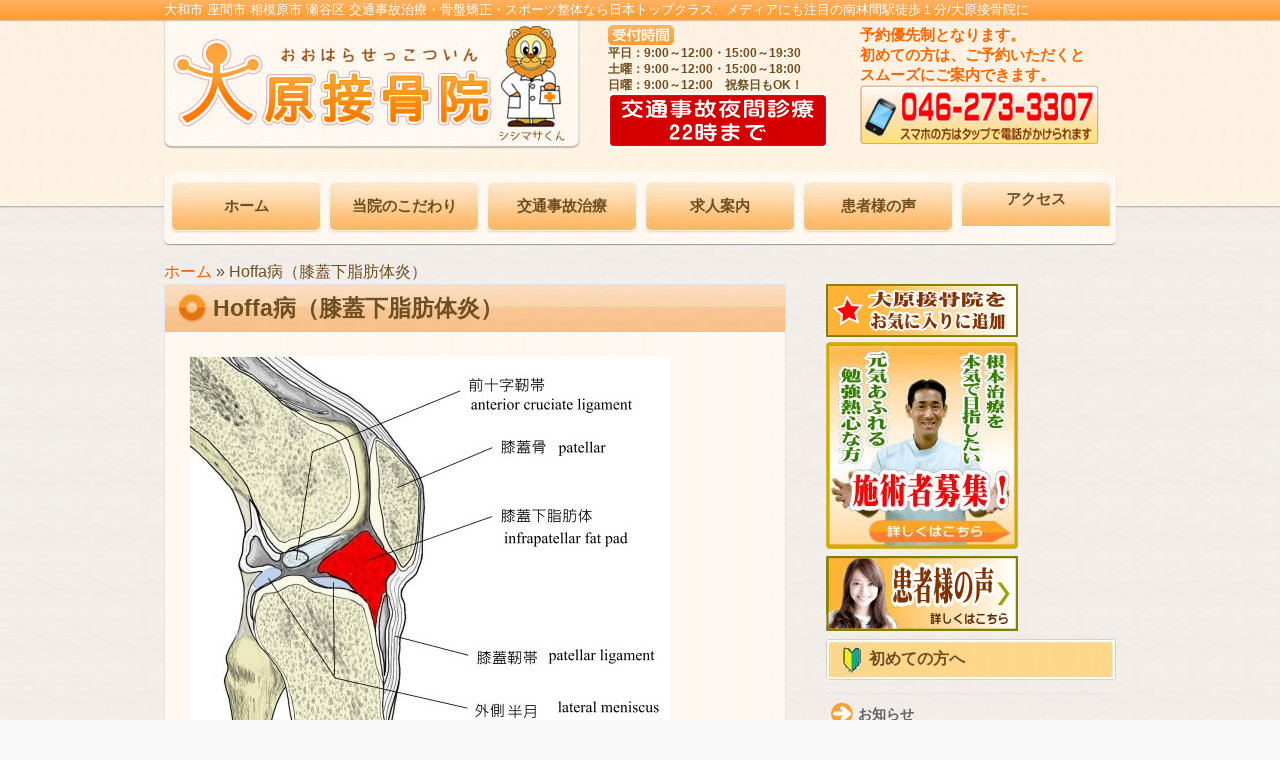

--- FILE ---
content_type: text/html; charset=UTF-8
request_url: https://oohara-s.com/hoffa-disease-sub-patellar-fatty-inflammation/
body_size: 19978
content:
<!DOCTYPE HTML>
<html lang="ja">
<head prefix="og: http://ogp.me/ns# fb: http://ogp.me/ns/fb# article: http://ogp.me/ns/article#">
	<meta charset="UTF-8">
	
	<meta name="viewport" content="width=device-width,initial-scale=1.0">
	<!--[if lt IE 9]>
    <script src="http://html5shiv.googlecode.com/svn/trunk/html5.js"></script>
  <![endif]-->

<meta name='robots' content='index, follow, max-image-preview:large, max-snippet:-1, max-video-preview:-1' />
	
	<meta name="keywords" content="" />
<meta name="description" content="&nbsp; 膝の前で膝小僧のすぐ &nbsp; 下あたりの痛みを &nbsp; 「Anterior Knee Pain」といいます。 &nbsp; &nbsp; &nbsp; 「Anterior Knee Pain」を [&hellip;]" />
<meta name="robots" content="index" />
<meta property="og:admins" content="massa3307@yahoo.co.jp" />
<meta property="og:title" content="Hoffa病（膝蓋下脂肪体炎）" />
<meta property="og:type" content="article" />
<meta property="og:description" content="&amp;nbsp; 膝の前で膝小僧のすぐ &amp;nbsp; 下あたりの痛みを &amp;nbsp; 「Anterior Knee Pain」といいます。 &amp;nbsp; &amp;nbsp; &amp;nbsp; 「Anterior Knee Pain」を [&amp;hellip;]" />
<meta property="og:url" content="https://oohara-s.com/hoffa-disease-sub-patellar-fatty-inflammation/" />
<meta property="og:image" content="" />
<meta property="og:locale" content="ja_JP" />
<meta property="og:site_name" content="大和市南林間の接骨院" />
<link href="https://plus.google.com/" rel="publisher" />

	<!-- This site is optimized with the Yoast SEO plugin v26.8 - https://yoast.com/product/yoast-seo-wordpress/ -->
	<link media="all" href="https://oohara-s.com/wp-content/cache/autoptimize/css/autoptimize_c612c47442f44a09741cc347c09b9c69.css" rel="stylesheet"><title>Hoffa病（膝蓋下脂肪体炎） - 大和市南林間の接骨院</title>
	<link rel="canonical" href="https://oohara-s.com/hoffa-disease-sub-patellar-fatty-inflammation/" />
	<meta property="og:locale" content="ja_JP" />
	<meta property="og:type" content="article" />
	<meta property="og:title" content="Hoffa病（膝蓋下脂肪体炎） - 大和市南林間の接骨院" />
	<meta property="og:description" content="&nbsp; 膝の前で膝小僧のすぐ &nbsp; 下あたりの痛みを &nbsp; 「Anterior Knee Pain」といいます。 &nbsp; &nbsp; &nbsp; 「Anterior Knee Pain」を [&hellip;]" />
	<meta property="og:url" content="https://oohara-s.com/hoffa-disease-sub-patellar-fatty-inflammation/" />
	<meta property="og:site_name" content="大和市南林間の接骨院" />
	<meta property="article:publisher" content="https://www.facebook.com/%e5%a4%a7%e5%92%8c%e5%b8%82%e5%8d%97%e6%9e%97%e9%96%93-%e6%95%b4%e4%bd%93-%e3%83%9e%e3%83%83%e3%82%b5%e3%83%bc%e3%82%b8%e9%9e%ad%e6%89%93%e3%81%a1-%e4%ba%a4%e9%80%9a%e4%ba%8b%e6%95%85%e6%b2%bb%e7%99%82-%e5%a4%a7%e5%8e%9f%e6%8e%a5%e9%aa%a8%e9%99%a2-331450220200464" />
	<meta property="article:modified_time" content="2024-05-07T11:27:09+00:00" />
	<meta property="og:image" content="https://oohara-s.com/wp-content/uploads/2018/10/7e160041d6bbeab644954de43e517233.jpg" />
	<meta name="twitter:card" content="summary_large_image" />
	<meta name="twitter:label1" content="推定読み取り時間" />
	<meta name="twitter:data1" content="8分" />
	<!-- / Yoast SEO plugin. -->


<link rel='dns-prefetch' href='//maxcdn.bootstrapcdn.com' />
<script type="text/javascript">
/* <![CDATA[ */
window._wpemojiSettings = {"baseUrl":"https:\/\/s.w.org\/images\/core\/emoji\/16.0.1\/72x72\/","ext":".png","svgUrl":"https:\/\/s.w.org\/images\/core\/emoji\/16.0.1\/svg\/","svgExt":".svg","source":{"concatemoji":"https:\/\/oohara-s.com\/wp-includes\/js\/wp-emoji-release.min.js?ver=6.8.3"}};
/*! This file is auto-generated */
!function(s,n){var o,i,e;function c(e){try{var t={supportTests:e,timestamp:(new Date).valueOf()};sessionStorage.setItem(o,JSON.stringify(t))}catch(e){}}function p(e,t,n){e.clearRect(0,0,e.canvas.width,e.canvas.height),e.fillText(t,0,0);var t=new Uint32Array(e.getImageData(0,0,e.canvas.width,e.canvas.height).data),a=(e.clearRect(0,0,e.canvas.width,e.canvas.height),e.fillText(n,0,0),new Uint32Array(e.getImageData(0,0,e.canvas.width,e.canvas.height).data));return t.every(function(e,t){return e===a[t]})}function u(e,t){e.clearRect(0,0,e.canvas.width,e.canvas.height),e.fillText(t,0,0);for(var n=e.getImageData(16,16,1,1),a=0;a<n.data.length;a++)if(0!==n.data[a])return!1;return!0}function f(e,t,n,a){switch(t){case"flag":return n(e,"\ud83c\udff3\ufe0f\u200d\u26a7\ufe0f","\ud83c\udff3\ufe0f\u200b\u26a7\ufe0f")?!1:!n(e,"\ud83c\udde8\ud83c\uddf6","\ud83c\udde8\u200b\ud83c\uddf6")&&!n(e,"\ud83c\udff4\udb40\udc67\udb40\udc62\udb40\udc65\udb40\udc6e\udb40\udc67\udb40\udc7f","\ud83c\udff4\u200b\udb40\udc67\u200b\udb40\udc62\u200b\udb40\udc65\u200b\udb40\udc6e\u200b\udb40\udc67\u200b\udb40\udc7f");case"emoji":return!a(e,"\ud83e\udedf")}return!1}function g(e,t,n,a){var r="undefined"!=typeof WorkerGlobalScope&&self instanceof WorkerGlobalScope?new OffscreenCanvas(300,150):s.createElement("canvas"),o=r.getContext("2d",{willReadFrequently:!0}),i=(o.textBaseline="top",o.font="600 32px Arial",{});return e.forEach(function(e){i[e]=t(o,e,n,a)}),i}function t(e){var t=s.createElement("script");t.src=e,t.defer=!0,s.head.appendChild(t)}"undefined"!=typeof Promise&&(o="wpEmojiSettingsSupports",i=["flag","emoji"],n.supports={everything:!0,everythingExceptFlag:!0},e=new Promise(function(e){s.addEventListener("DOMContentLoaded",e,{once:!0})}),new Promise(function(t){var n=function(){try{var e=JSON.parse(sessionStorage.getItem(o));if("object"==typeof e&&"number"==typeof e.timestamp&&(new Date).valueOf()<e.timestamp+604800&&"object"==typeof e.supportTests)return e.supportTests}catch(e){}return null}();if(!n){if("undefined"!=typeof Worker&&"undefined"!=typeof OffscreenCanvas&&"undefined"!=typeof URL&&URL.createObjectURL&&"undefined"!=typeof Blob)try{var e="postMessage("+g.toString()+"("+[JSON.stringify(i),f.toString(),p.toString(),u.toString()].join(",")+"));",a=new Blob([e],{type:"text/javascript"}),r=new Worker(URL.createObjectURL(a),{name:"wpTestEmojiSupports"});return void(r.onmessage=function(e){c(n=e.data),r.terminate(),t(n)})}catch(e){}c(n=g(i,f,p,u))}t(n)}).then(function(e){for(var t in e)n.supports[t]=e[t],n.supports.everything=n.supports.everything&&n.supports[t],"flag"!==t&&(n.supports.everythingExceptFlag=n.supports.everythingExceptFlag&&n.supports[t]);n.supports.everythingExceptFlag=n.supports.everythingExceptFlag&&!n.supports.flag,n.DOMReady=!1,n.readyCallback=function(){n.DOMReady=!0}}).then(function(){return e}).then(function(){var e;n.supports.everything||(n.readyCallback(),(e=n.source||{}).concatemoji?t(e.concatemoji):e.wpemoji&&e.twemoji&&(t(e.twemoji),t(e.wpemoji)))}))}((window,document),window._wpemojiSettings);
/* ]]> */
</script>


<link rel='stylesheet' id='font-awesome-css' href='//maxcdn.bootstrapcdn.com/font-awesome/4.3.0/css/font-awesome.min.css?ver=6.8.3' type='text/css' media='all' />









<script type="text/javascript" src="https://oohara-s.com/wp-includes/js/jquery/jquery.min.js?ver=3.7.1" id="jquery-core-js"></script>

<link rel="https://api.w.org/" href="https://oohara-s.com/wp-json/" /><link rel="alternate" title="JSON" type="application/json" href="https://oohara-s.com/wp-json/wp/v2/pages/10278" /><link rel="EditURI" type="application/rsd+xml" title="RSD" href="https://oohara-s.com/xmlrpc.php?rsd" />
<meta name="generator" content="WordPress 6.8.3" />
<link rel='shortlink' href='https://oohara-s.com/?p=10278' />
<link rel="alternate" title="oEmbed (JSON)" type="application/json+oembed" href="https://oohara-s.com/wp-json/oembed/1.0/embed?url=https%3A%2F%2Foohara-s.com%2Fhoffa-disease-sub-patellar-fatty-inflammation%2F" />
<link rel="alternate" title="oEmbed (XML)" type="text/xml+oembed" href="https://oohara-s.com/wp-json/oembed/1.0/embed?url=https%3A%2F%2Foohara-s.com%2Fhoffa-disease-sub-patellar-fatty-inflammation%2F&#038;format=xml" />
<link rel="apple-touch-icon" sizes="180x180" href="/wp-content/uploads/fbrfg/apple-touch-icon.png">
<link rel="icon" type="image/png" sizes="32x32" href="/wp-content/uploads/fbrfg/favicon-32x32.png">
<link rel="icon" type="image/png" sizes="16x16" href="/wp-content/uploads/fbrfg/favicon-16x16.png">
<link rel="manifest" href="/wp-content/uploads/fbrfg/manifest.json">
<link rel="mask-icon" href="/wp-content/uploads/fbrfg/safari-pinned-tab.svg" color="#5bbad5">
<link rel="shortcut icon" href="/wp-content/uploads/fbrfg/favicon.ico">
<meta name="msapplication-config" content="/wp-content/uploads/fbrfg/browserconfig.xml">
<meta name="theme-color" content="#ffffff">
<script>
  (function(i,s,o,g,r,a,m){i['GoogleAnalyticsObject']=r;i[r]=i[r]||function(){
  (i[r].q=i[r].q||[]).push(arguments)},i[r].l=1*new Date();a=s.createElement(o),
  m=s.getElementsByTagName(o)[0];a.async=1;a.src=g;m.parentNode.insertBefore(a,m)
  })(window,document,'script','https://www.google-analytics.com/analytics.js','ga');

  ga('create', 'UA-79143414-1', 'auto');
  ga('send', 'pageview');

</script><!--
<script src="https://oohara-s.com/wp-content/themes/xeory_base/js/tofavorite.js"></script>
-->
</head>

<body id="#top" class="wp-singular page-template-default page page-id-10278 wp-theme-xeory_base wp-child-theme-xeory_base-child left-content default" itemschope="itemscope" >

<!-- Yahoo Code for your Target List -->
<!--<script>
/* <![CDATA[ */
var yahoo_retargeting_id = 'EF3374YFMJ';
var yahoo_retargeting_label = '';
var yahoo_retargeting_page_type = '';
var yahoo_retargeting_items = [{item_id: '', category_id: '', price: '', quantity: ''}];
/* ]]> */
</script>
<script src="//b92.yahoo.co.jp/js/s_retargeting.js"></script>-->
  <div id="fb-root"></div>
<script>(function(d, s, id) {
  var js, fjs = d.getElementsByTagName(s)[0];
  if (d.getElementById(id)) return;
  js = d.createElement(s); js.id = id;
  js.src = "//connect.facebook.net/ja_JP/sdk.js#xfbml=1&version=v2.4&appId=";
  fjs.parentNode.insertBefore(js, fjs);
}(document, 'script', 'facebook-jssdk'));</script>

<header id="header" role="banner"  >
  <div class="wrap">
  <h1 id="description">大和市 座間市 相模原市 瀬谷区 交通事故治療・骨盤矯正・スポーツ整体なら日本トップクラス、メディアにも注目の<span>南林間駅徒歩１分/大原接骨院に</span></h1>
          <p id="logo" >
        <a href="https://oohara-s.com"><img src="https://oohara-s.com/wp-content/uploads/2016/05/main_logo.jpg" alt="大和市南林間の接骨院" /></a>
      </p>

  
	<dl class="open">
        <dt class="wpc"><img src="https://oohara-s.com/wp-content/themes/xeory_base/images/icon_hours.jpg" width="66" height="20" alt="受付時間"></dt>
        <dd class="wpc">平日：9:00～12:00・15:00～19:30</dd>
        <dd class="wpc">土曜：9:00～12:00・15:00～18:00</dd>
        <dd class="wpc">日曜：9:00～12:00　<span class="header_note">祝祭日もOK！</span></dd>
	<dd><a href="https://oohara-s.com/12-reasons-chosen-as-traffic-accident-patient/" target="_blank"><img src="https://oohara-s.com/wp-content/themes/xeory_base			/images/header_jiko.png" alt="交通事故夜間治療22時まで" class="header_jiko"></a></dd>
	</dl>
	<div id="header_tel_area">
	   <a href="tel:0462733307">
	     <span class="wpc">予約優先制となります。<br/>初めての方は、ご予約いただくと<br/>スムーズにご案内できます。</span>
	     <img src="https://oohara-s.com/wp-content/themes/xeory_base/images/header_tel_l.png" alt="046-273-3307" style="opacity: 1;" class="mob">
	     <img src="https://oohara-s.com/wp-content/themes/xeory_base/images/header_tel.png" alt="046-273-3307" style="opacity: 1;" class="wpc">
	   </a>
	</div>
        <div class="mob"><img src="https://oohara-s.com/wp-content/themes/xeory_base/images/icon_hours.jpg" width="66" height="20" alt="受付時間">
        <span class="f">平日：9:00～12:00・15:00～19:30　土曜：9:00～12:00・15:00～18:00　<span class="s">日曜：9:00～12:00　祝祭日もOK！</span></span></div>
  </div>
</header>

<!-- start global nav  -->
        <div id="header-menu-tog"><ul><li><a href="#">menu</a></li></ul></div>

<nav id="gnav" role="navigation"  >
  <div class="wrap">
  <div class="mobaile-menu"><h3>トップメニュー</h3><div class="menu-top-menu-container"><ul id="menu-top-menu" class="menu"><li id="menu-item-456" class="menu-item menu-item-type-post_type menu-item-object-page menu-item-home menu-item-456 "><a href="https://oohara-s.com/">ホーム</a></li>
<li id="menu-item-457" class="menu-item menu-item-type-post_type menu-item-object-page menu-item-457 jiko"><a href="https://oohara-s.com/jiko/">交通事故治療</a></li>
<li id="menu-item-458" class="menu-item menu-item-type-post_type menu-item-object-page menu-item-458 "><a href="https://oohara-s.com/recruit/">施術者募集</a></li>
<li id="menu-item-459" class="menu-item menu-item-type-post_type menu-item-object-page menu-item-459 voice"><a href="https://oohara-s.com/voice/">患者様の声</a></li>
<li id="menu-item-460" class="menu-item menu-item-type-custom menu-item-object-custom menu-item-460"><a href="http://ohara-j.net/">交通事故治療（専用サイトへ）</a></li>
</ul></div></div><div class="mobaile-menu"><h3>初めての方へ</h3><div class="menu-beginners-container"><ul id="menu-beginners" class="menu"><li id="menu-item-16221" class="menu-item menu-item-type-post_type menu-item-object-page menu-item-16221 information"><a href="https://oohara-s.com/information/">お知らせ</a></li>
<li id="menu-item-7025" class="menu-item menu-item-type-post_type menu-item-object-page menu-item-7025 "><a href="https://oohara-s.com/ohara-ojakyoin-5-promises/">５つのお約束</a></li>
<li id="menu-item-8632" class="menu-item menu-item-type-post_type menu-item-object-page menu-item-8632 "><a href="https://oohara-s.com/differences-from-other-bones-of-clinical-practice-and-body/">他の院との違い</a></li>
<li id="menu-item-7087" class="menu-item menu-item-type-post_type menu-item-object-page menu-item-7087 "><a href="https://oohara-s.com/initial-counseling/">初診について</a></li>
<li id="menu-item-7162" class="menu-item menu-item-type-post_type menu-item-object-page menu-item-7162 "><a href="https://oohara-s.com/distortion-check-of-spine/">背骨の歪み度チェック　</a></li>
<li id="menu-item-9951" class="menu-item menu-item-type-post_type menu-item-object-page menu-item-9951 "><a href="https://oohara-s.com/straight-neck/">スマホ首チェック</a></li>
<li id="menu-item-7146" class="menu-item menu-item-type-post_type menu-item-object-page menu-item-7146 omj-strain-correction"><a href="https://oohara-s.com/omj-strain-correction/">ＯＭＪ歪み矯正術</a></li>
<li id="menu-item-7128" class="menu-item menu-item-type-post_type menu-item-object-page menu-item-7128 soft-massage-treatment"><a href="https://oohara-s.com/soft-massage-treatment/">柔整マッサージ術</a></li>
<li id="menu-item-7167" class="menu-item menu-item-type-post_type menu-item-object-page menu-item-7167 "><a href="https://oohara-s.com/relationship-between-omj-distortion-correction-and-soft-massage/">矯正とマッサージの関係</a></li>
<li id="menu-item-10180" class="menu-item menu-item-type-post_type menu-item-object-page menu-item-10180 sports-massage"><a href="https://oohara-s.com/sports-massage/">スポーツマッサージ</a></li>
<li id="menu-item-157" class="menu-item menu-item-type-post_type menu-item-object-page menu-item-157 kodawari"><a href="https://oohara-s.com/kodawari/">当院のこだわり</a></li>
<li id="menu-item-4510" class="menu-item menu-item-type-post_type menu-item-object-page menu-item-4510 list-of-symptoms-by-competition"><a href="https://oohara-s.com/list-of-symptoms-by-competition/">競技別症状一覧</a></li>
<li id="menu-item-158" class="menu-item menu-item-type-post_type menu-item-object-page menu-item-158 "><a href="https://oohara-s.com/symptom-list/">一般症状一覧</a></li>
<li id="menu-item-7176" class="menu-item menu-item-type-post_type menu-item-object-page menu-item-7176 "><a href="https://oohara-s.com/big-welcome-with-small-children/">お子様連れの方へ</a></li>
<li id="menu-item-8876" class="menu-item menu-item-type-post_type menu-item-object-page menu-item-8876 "><a href="https://oohara-s.com/there-is-a-change-of-clothes/">ウェア　　</a></li>
<li id="menu-item-16164" class="menu-item menu-item-type-post_type menu-item-object-page menu-item-16164 "><a href="https://oohara-s.com/happy-birthday/">お誕生日サービス</a></li>
</ul></div></div><div class="mobaile-menu"><h3>当院について</h3><div class="menu-about-container"><ul id="menu-about" class="menu"><li id="menu-item-7132" class="menu-item menu-item-type-post_type menu-item-object-page menu-item-7132 "><a href="https://oohara-s.com/flow-of-treatment/">治療の流れ</a></li>
<li id="menu-item-216" class="menu-item menu-item-type-post_type menu-item-object-page menu-item-216 staff"><a href="https://oohara-s.com/staff/">スタッフ紹介</a></li>
<li id="menu-item-7131" class="menu-item menu-item-type-post_type menu-item-object-page menu-item-7131 electrical-therapy"><a href="https://oohara-s.com/electrical-therapy/">電気治療</a></li>
<li id="menu-item-7130" class="menu-item menu-item-type-post_type menu-item-object-page menu-item-7130 consultation-hours"><a href="https://oohara-s.com/consultation-hours/">診療時間</a></li>
<li id="menu-item-7133" class="menu-item menu-item-type-post_type menu-item-object-page menu-item-7133 price-list"><a href="https://oohara-s.com/price-list/">料金表</a></li>
<li id="menu-item-233" class="menu-item menu-item-type-post_type menu-item-object-page menu-item-233 "><a href="https://oohara-s.com/access/">地図・アクセス</a></li>
<li id="menu-item-236" class="menu-item menu-item-type-post_type menu-item-object-page menu-item-236 qa"><a href="https://oohara-s.com/qa/">よくあるご質問</a></li>
<li id="menu-item-7135" class="menu-item menu-item-type-post_type menu-item-object-page menu-item-7135 ippan"><a href="https://oohara-s.com/ippan/">一般患者様の声</a></li>
<li id="menu-item-13271" class="menu-item menu-item-type-post_type menu-item-object-page menu-item-13271 questionnaire"><a href="https://oohara-s.com/questionnaire/">患者様アンケート</a></li>
<li id="menu-item-13273" class="menu-item menu-item-type-post_type menu-item-object-page menu-item-13273 tv-recording"><a href="https://oohara-s.com/tv-recording/">テレビ動画</a></li>
<li id="menu-item-13276" class="menu-item menu-item-type-post_type menu-item-object-page menu-item-13276 information"><a href="https://oohara-s.com/information/">お知らせ</a></li>
<li id="menu-item-13274" class="menu-item menu-item-type-post_type menu-item-object-page menu-item-13274 useful-columns"><a href="https://oohara-s.com/useful-columns/">お役立ちコラム</a></li>
<li id="menu-item-13275" class="menu-item menu-item-type-post_type menu-item-object-page menu-item-13275 blog"><a href="https://oohara-s.com/blog/">院長ブログ</a></li>
<li id="menu-item-13272" class="menu-item menu-item-type-post_type menu-item-object-page menu-item-13272 media_publication_history"><a href="https://oohara-s.com/media_publication_history/">メディア掲載歴</a></li>
</ul></div></div><div class="mobaile-menu"><h3>症状</h3><div class="menu-symptom-container"><ul id="menu-symptom" class="menu"><li id="menu-item-3058" class="menu-item menu-item-type-post_type menu-item-object-page menu-item-3058 "><a href="https://oohara-s.com/headache/">頭痛</a></li>
<li id="menu-item-3059" class="menu-item menu-item-type-post_type menu-item-object-page menu-item-3059 "><a href="https://oohara-s.com/temporomandibular-disorder/">顎関節症</a></li>
<li id="menu-item-9939" class="menu-item menu-item-type-post_type menu-item-object-page menu-item-9939 straight-neck"><a href="https://oohara-s.com/straight-neck/">ストレートネック</a></li>
<li id="menu-item-3049" class="menu-item menu-item-type-post_type menu-item-object-page menu-item-3049 nechigae"><a href="https://oohara-s.com/nechigae/">寝違え／頚のズレ</a></li>
<li id="menu-item-3053" class="menu-item menu-item-type-post_type menu-item-object-page menu-item-3053 "><a href="https://oohara-s.com/stiff-shoulder/">肩こり</a></li>
<li id="menu-item-3045" class="menu-item menu-item-type-post_type menu-item-object-page menu-item-3045 forty-shoulder-and-frozen-shoulder"><a href="https://oohara-s.com/forty-shoulder-and-frozen-shoulder/">四十肩・五十肩</a></li>
<li id="menu-item-11502" class="menu-item menu-item-type-post_type menu-item-object-page menu-item-11502 "><a href="https://oohara-s.com/slap-damage/">SLAP損傷</a></li>
<li id="menu-item-4232" class="menu-item menu-item-type-post_type menu-item-object-page menu-item-4232 cuff-injury"><a href="https://oohara-s.com/cuff-injury/">腱板損傷</a></li>
<li id="menu-item-3105" class="menu-item menu-item-type-post_type menu-item-object-page menu-item-3105 baseball-shoulders"><a href="https://oohara-s.com/baseball-shoulders/">野球肩</a></li>
<li id="menu-item-3154" class="menu-item menu-item-type-post_type menu-item-object-page menu-item-3154 swimming-shoulder"><a href="https://oohara-s.com/swimming-shoulder/">水泳肩</a></li>
<li id="menu-item-3260" class="menu-item menu-item-type-post_type menu-item-object-page menu-item-3260 "><a href="https://oohara-s.com/impingement-syndrome/">ｲﾝﾋﾟｼﾞﾒﾝﾄ症候群</a></li>
<li id="menu-item-3063" class="menu-item menu-item-type-post_type menu-item-object-page menu-item-3063 tennis-elbow"><a href="https://oohara-s.com/tennis-elbow/">テニス肘</a></li>
<li id="menu-item-3198" class="menu-item menu-item-type-post_type menu-item-object-page menu-item-3198 baseball-elbow"><a href="https://oohara-s.com/baseball-elbow/">野球肘</a></li>
<li id="menu-item-3765" class="menu-item menu-item-type-post_type menu-item-object-page menu-item-3765 "><a href="https://oohara-s.com/tfcc-damage/">TFCC損傷(手首痛）</a></li>
<li id="menu-item-3604" class="menu-item menu-item-type-post_type menu-item-object-page menu-item-3604 thrust-finger"><a href="https://oohara-s.com/thrust-finger/">突き指</a></li>
<li id="menu-item-1782" class="menu-item menu-item-type-post_type menu-item-object-page menu-item-1782 stoop"><a href="https://oohara-s.com/stoop/">猫背</a></li>
<li id="menu-item-3869" class="menu-item menu-item-type-post_type menu-item-object-page menu-item-3869 disc-herniation"><a href="https://oohara-s.com/disc-herniation/">椎間板ヘルニア</a></li>
<li id="menu-item-3055" class="menu-item menu-item-type-post_type menu-item-object-page menu-item-3055 back-pain-gikkuri-waist"><a href="https://oohara-s.com/back-pain-gikkuri-waist/">腰痛／ギックリ腰</a></li>
<li id="menu-item-3054" class="menu-item menu-item-type-post_type menu-item-object-page menu-item-3054 spinal-canal-stenosis"><a href="https://oohara-s.com/spinal-canal-stenosis/">脊柱管狭窄症</a></li>
<li id="menu-item-4073" class="menu-item menu-item-type-post_type menu-item-object-page menu-item-4073 lumbar-splitting-syndrome"><a href="https://oohara-s.com/lumbar-splitting-syndrome/">腰椎分離・すべり症</a></li>
<li id="menu-item-3052" class="menu-item menu-item-type-post_type menu-item-object-page menu-item-3052 "><a href="https://oohara-s.com/distortion-of-postpartum-pelvic/">産後骨盤矯正</a></li>
<li id="menu-item-3199" class="menu-item menu-item-type-post_type menu-item-object-page menu-item-3199 pelvic-correction"><a href="https://oohara-s.com/pelvic-correction/">骨盤矯正</a></li>
<li id="menu-item-3046" class="menu-item menu-item-type-post_type menu-item-object-page menu-item-3046 sciatica"><a href="https://oohara-s.com/sciatica/">坐骨神経痛</a></li>
<li id="menu-item-3572" class="menu-item menu-item-type-post_type menu-item-object-page menu-item-3572 knees-damage-list"><a href="https://oohara-s.com/knees-damage-list/">膝の損傷　一覧</a></li>
<li id="menu-item-3056" class="menu-item menu-item-type-post_type menu-item-object-page menu-item-3056 pain-in-knee"><a href="https://oohara-s.com/pain-in-knee/">膝痛</a></li>
<li id="menu-item-3454" class="menu-item menu-item-type-post_type menu-item-object-page menu-item-3454 osteoarthritis-of-the-knee"><a href="https://oohara-s.com/osteoarthritis-of-the-knee/">変形性膝関節症</a></li>
<li id="menu-item-10295" class="menu-item menu-item-type-post_type menu-item-object-page current-menu-item page_item page-item-10278 current_page_item menu-item-10295 hoffa-disease-sub-patellar-fatty-inflammation"><a href="https://oohara-s.com/hoffa-disease-sub-patellar-fatty-inflammation/" aria-current="page">Hoffa病（膝蓋下脂肪体炎）</a></li>
<li id="menu-item-3258" class="menu-item menu-item-type-post_type menu-item-object-page menu-item-3258 "><a href="https://oohara-s.com/iliotic-ligamentitis/">腸脛靱帯炎（ﾗﾝﾅｰ膝）</a></li>
<li id="menu-item-3259" class="menu-item menu-item-type-post_type menu-item-object-page menu-item-3259 "><a href="https://oohara-s.com/patellar-ligament-inflammation/">膝蓋靱帯炎ｼﾞｬﾝﾊﾟｰ膝</a></li>
<li id="menu-item-3298" class="menu-item menu-item-type-post_type menu-item-object-page menu-item-3298 "><a href="https://oohara-s.com/arthritis/">鵞足炎（膝の内側痛）</a></li>
<li id="menu-item-3321" class="menu-item menu-item-type-post_type menu-item-object-page menu-item-3321 knee-ligament-injury"><a href="https://oohara-s.com/knee-ligament-injury/">膝の靭帯損傷</a></li>
<li id="menu-item-3392" class="menu-item menu-item-type-post_type menu-item-object-page menu-item-3392 "><a href="https://oohara-s.com/meniscal-lesion/">半月板損傷</a></li>
<li id="menu-item-3573" class="menu-item menu-item-type-post_type menu-item-object-page menu-item-3573 tana-disturbance"><a href="https://oohara-s.com/tana-disturbance/">タナ障害</a></li>
<li id="menu-item-1780" class="menu-item menu-item-type-post_type menu-item-object-page menu-item-1780 o-legs-x-leg"><a href="https://oohara-s.com/o-legs-x-leg/">Ｏ脚・Ｘ脚</a></li>
<li id="menu-item-3040" class="menu-item menu-item-type-post_type menu-item-object-page menu-item-3040 osgood"><a href="https://oohara-s.com/osgood/">オスグッド</a></li>
<li id="menu-item-3479" class="menu-item menu-item-type-post_type menu-item-object-page menu-item-3479 "><a href="https://oohara-s.com/breasted-knee/">水泳膝（平泳ぎ膝）</a></li>
<li id="menu-item-3050" class="menu-item menu-item-type-post_type menu-item-object-page menu-item-3050 growing-pain"><a href="https://oohara-s.com/growing-pain/">成長痛　　</a></li>
<li id="menu-item-3041" class="menu-item menu-item-type-post_type menu-item-object-page menu-item-3041 shin-splints"><a href="https://oohara-s.com/shin-splints/">シンスプリント</a></li>
<li id="menu-item-4139" class="menu-item menu-item-type-post_type menu-item-object-page menu-item-4139 "><a href="https://oohara-s.com/achilles-tendonitis/">アキレス腱炎</a></li>
<li id="menu-item-10431" class="menu-item menu-item-type-post_type menu-item-object-page menu-item-10431 lower-limb-bronchitis"><a href="https://oohara-s.com/lower-limb-bronchitis/">下肢支帯炎</a></li>
<li id="menu-item-3644" class="menu-item menu-item-type-post_type menu-item-object-page menu-item-3644 ankle-sprain"><a href="https://oohara-s.com/ankle-sprain/">足関節捻挫</a></li>
<li id="menu-item-10213" class="menu-item menu-item-type-post_type menu-item-object-page menu-item-10213 flat-feet"><a href="https://oohara-s.com/flat-feet/">扁平足</a></li>
<li id="menu-item-3102" class="menu-item menu-item-type-post_type menu-item-object-page menu-item-3102 "><a href="https://oohara-s.com/plantar-fasciitis/">足裏痛（足底筋膜炎）</a></li>
<li id="menu-item-3061" class="menu-item menu-item-type-post_type menu-item-object-page menu-item-3061 painful-external-tibia"><a href="https://oohara-s.com/painful-external-tibia/">有痛性外脛骨</a></li>
<li id="menu-item-3047" class="menu-item menu-item-type-post_type menu-item-object-page menu-item-3047 hallux-valgus"><a href="https://oohara-s.com/hallux-valgus/">外反母趾</a></li>
<li id="menu-item-3062" class="menu-item menu-item-type-post_type menu-item-object-page menu-item-3062 mothers-seed-bone-disorder"><a href="https://oohara-s.com/mothers-seed-bone-disorder/">母趾種子骨障害</a></li>
<li id="menu-item-3043" class="menu-item menu-item-type-post_type menu-item-object-page menu-item-3043 numbness-of-various-parts"><a href="https://oohara-s.com/numbness-of-various-parts/">各部の痺れ</a></li>
<li id="menu-item-3044" class="menu-item menu-item-type-post_type menu-item-object-page menu-item-3044 pulled-muscle-of-each-part"><a href="https://oohara-s.com/pulled-muscle-of-each-part/">各部の肉離れ</a></li>
<li id="menu-item-3057" class="menu-item menu-item-type-post_type menu-item-object-page menu-item-3057 autonomic-imbalance"><a href="https://oohara-s.com/autonomic-imbalance/">自律神経失調症  　</a></li>
<li id="menu-item-4235" class="menu-item menu-item-type-post_type menu-item-object-page menu-item-4235 "><a href="https://oohara-s.com/sports-performance-up/">スポーツ障害</a></li>
</ul></div></div><div class="mobaile-menu"><h3>交通事故治療</h3><div class="menu-jiko-container"><ul id="menu-jiko" class="menu"><li id="menu-item-3662" class="menu-item menu-item-type-post_type menu-item-object-page menu-item-3662 jiko"><a href="https://oohara-s.com/jiko/">交通事故治療</a></li>
<li id="menu-item-5062" class="menu-item menu-item-type-post_type menu-item-object-page menu-item-5062 "><a href="https://oohara-s.com/how-to-deal-with-when-you-become-a-victim-in-a-traffic-accident/">被害者9つの鉄則</a></li>
<li id="menu-item-3661" class="menu-item menu-item-type-post_type menu-item-object-page menu-item-3661 "><a href="https://oohara-s.com/whiplash/">むち打ち</a></li>
<li id="menu-item-4598" class="menu-item menu-item-type-post_type menu-item-object-page menu-item-4598 "><a href="https://oohara-s.com/12-reasons-chosen-as-traffic-accident-patient/">選ばれている12の理由</a></li>
<li id="menu-item-4360" class="menu-item menu-item-type-post_type menu-item-object-page menu-item-4360 mandatory-vehicle-liability-insurance"><a href="https://oohara-s.com/mandatory-vehicle-liability-insurance/">自賠責保険</a></li>
<li id="menu-item-15124" class="menu-item menu-item-type-post_type menu-item-object-page menu-item-15124 self-injury-accident-single-accident"><a href="https://oohara-s.com/self-injury-accident-single-accident/">自損事故（単独事故）</a></li>
<li id="menu-item-4447" class="menu-item menu-item-type-post_type menu-item-object-page menu-item-4447 mandatory-vehicle-liability-insurance-insurance-q-a"><a href="https://oohara-s.com/mandatory-vehicle-liability-insurance-insurance-q-a/">自賠責保険Q＆A</a></li>
<li id="menu-item-8387" class="menu-item menu-item-type-post_type menu-item-object-page menu-item-8387 traffic-accident-for-children"><a href="https://oohara-s.com/traffic-accident-for-children/">子供が交通事故に…。</a></li>
<li id="menu-item-8401" class="menu-item menu-item-type-post_type menu-item-object-page menu-item-8401 traffic-accident-where-motorcycle-is-a-party"><a href="https://oohara-s.com/traffic-accident-where-motorcycle-is-a-party/">バイク事故に…。</a></li>
<li id="menu-item-5098" class="menu-item menu-item-type-post_type menu-item-object-page menu-item-5098 motorcycle-mandatory-vehicle-liability-insurance"><a href="https://oohara-s.com/motorcycle-mandatory-vehicle-liability-insurance/">バイクの自賠責保険</a></li>
<li id="menu-item-8747" class="menu-item menu-item-type-post_type menu-item-object-page menu-item-8747 "><a href="https://oohara-s.com/a-bicycle-accident/">自転車.VS（自動車.歩行者.自転車）事故</a></li>
<li id="menu-item-5056" class="menu-item menu-item-type-post_type menu-item-object-page menu-item-5056 "><a href="https://oohara-s.com/flow-of-interaction-with-the-police-after-the-accident/">警察への対応方法</a></li>
<li id="menu-item-4373" class="menu-item menu-item-type-post_type menu-item-object-page menu-item-4373 traffic-accident-treatment-flow"><a href="https://oohara-s.com/traffic-accident-treatment-flow/">交通事故治療の流れ</a></li>
<li id="menu-item-4396" class="menu-item menu-item-type-post_type menu-item-object-page menu-item-4396 traffic-accident-free-consultation"><a href="https://oohara-s.com/traffic-accident-free-consultation/">交通事故無料相談</a></li>
<li id="menu-item-4189" class="menu-item menu-item-type-post_type menu-item-object-page menu-item-4189 jiko-3"><a href="https://oohara-s.com/jiko-3/">交通事故患者様の声</a></li>
<li id="menu-item-5319" class="menu-item menu-item-type-post_type menu-item-object-page menu-item-5319 "><a href="https://oohara-s.com/why-does-traffic-jam-occur/">交通渋滞の原理</a></li>
<li id="menu-item-5415" class="menu-item menu-item-type-post_type menu-item-object-page menu-item-5415 "><a href="https://oohara-s.com/calculation-method-for-incoming-and-outpatient-consolation-fee/">慰謝料　－ 計算方法</a></li>
<li id="menu-item-5458" class="menu-item menu-item-type-post_type menu-item-object-page menu-item-5458 "><a href="https://oohara-s.com/how-to-write-an-outpatient-transportation-statement/">交通費　－ 記入方法</a></li>
<li id="menu-item-5486" class="menu-item menu-item-type-post_type menu-item-object-page menu-item-5486 "><a href="https://oohara-s.com/how-to-write-a-reason-for-inaccessibility-acquisition-of-personal-injury-certificate/">人身不能書　－記入方法</a></li>
<li id="menu-item-6104" class="menu-item menu-item-type-post_type menu-item-object-page menu-item-6104 "><a href="https://oohara-s.com/traffic-accident-certificate/">事故証明書　ー申請方法</a></li>
<li id="menu-item-6742" class="menu-item menu-item-type-post_type menu-item-object-page menu-item-6742 "><a href="https://oohara-s.com/when-becoming-a-perpetrator-part-1-overview/">加害者…1 (概要編）</a></li>
<li id="menu-item-6743" class="menu-item menu-item-type-post_type menu-item-object-page menu-item-6743 "><a href="https://oohara-s.com/when-becoming-a-perpetrator-part-2-accident-scene-edition/">加害者…2 (事故現場編)</a></li>
<li id="menu-item-6777" class="menu-item menu-item-type-post_type menu-item-object-page menu-item-6777 "><a href="https://oohara-s.com/when-becoming-a-perpetrator-part-3-extra-edition/">加害者…３ （番外編）</a></li>
<li id="menu-item-11022" class="menu-item menu-item-type-post_type menu-item-object-page menu-item-11022 "><a href="https://oohara-s.com/negligence-rate/">過失割合　</a></li>
<li id="menu-item-15151" class="menu-item menu-item-type-post_type menu-item-object-page menu-item-15151 "><a href="https://oohara-s.com/car-insurance-grading-system/">等級制度</a></li>
</ul></div></div><div class="mobaile-menu"><h3>Various</h3><div class="menu-varios-container"><ul id="menu-varios" class="menu"><li id="menu-item-10210" class="menu-item menu-item-type-post_type menu-item-object-page menu-item-10210 "><a href="https://oohara-s.com/the-effect-of-sports-massage/">スポーツマッサージ効果</a></li>
<li id="menu-item-10937" class="menu-item menu-item-type-post_type menu-item-object-page menu-item-10937 "><a href="https://oohara-s.com/trauma-treatment-principle/">最新の外傷治療</a></li>
<li id="menu-item-11278" class="menu-item menu-item-type-post_type menu-item-object-page menu-item-11278 the-latest-sleep-science"><a href="https://oohara-s.com/the-latest-sleep-science/">最新の睡眠科学</a></li>
<li id="menu-item-11344" class="menu-item menu-item-type-post_type menu-item-object-page menu-item-11344 the-latest-diet-information"><a href="https://oohara-s.com/the-latest-diet-information/">最新ダイエット情報</a></li>
<li id="menu-item-12996" class="menu-item menu-item-type-post_type menu-item-object-page menu-item-12996 autonomic-imbalance-basic"><a href="https://oohara-s.com/autonomic-dystonia-basic-edition-2/">自律神経失調症（基礎編）</a></li>
<li id="menu-item-12997" class="menu-item menu-item-type-post_type menu-item-object-page menu-item-12997 autonomic-nerves"><a href="https://oohara-s.com/autonomic-nerves/">最新 自律神経 情報</a></li>
<li id="menu-item-12995" class="menu-item menu-item-type-post_type menu-item-object-page menu-item-12995 o-legs-x-leg"><a href="https://oohara-s.com/x-foot%e3%83%bbo-foot/">O脚・X脚</a></li>
<li id="menu-item-12998" class="menu-item menu-item-type-post_type menu-item-object-page menu-item-12998 stretch"><a href="https://oohara-s.com/stretch/">HOW TO ストレッチ</a></li>
<li id="menu-item-13959" class="menu-item menu-item-type-post_type menu-item-object-page menu-item-13959 taping"><a href="https://oohara-s.com/taping/">テーピング</a></li>
<li id="menu-item-14144" class="menu-item menu-item-type-post_type menu-item-object-page menu-item-14144 tch"><a href="https://oohara-s.com/tch/">TCH</a></li>
</ul></div></div>  <div id="gnav-container" class="gnav-container"><ul id="gnav-ul" class="clearfix"><li id="menu-item-29" class="menu-item menu-item-type-post_type menu-item-object-page menu-item-home menu-item-29 "><a href="https://oohara-s.com/">ホーム</a></li>
<li id="menu-item-24" class="menu-item menu-item-type-post_type menu-item-object-page menu-item-24 kodawari"><a href="https://oohara-s.com/kodawari/">当院のこだわり</a></li>
<li id="menu-item-25" class="menu-item menu-item-type-post_type menu-item-object-page menu-item-25 jiko"><a href="https://oohara-s.com/jiko/">交通事故治療</a></li>
<li id="menu-item-26" class="menu-item menu-item-type-post_type menu-item-object-page menu-item-26 recruit"><a href="https://oohara-s.com/recruit/">求人案内</a></li>
<li id="menu-item-27" class="menu-item menu-item-type-post_type menu-item-object-page menu-item-27 voice"><a href="https://oohara-s.com/voice/">患者様の声</a></li>
<li id="menu-item-28" class="menu-item menu-item-type-post_type menu-item-object-page menu-item-28 "><a href="https://oohara-s.com/access/">アクセス</a></li>
</ul></div>    </div>
</nav>

	
<div class="breadcrumb-area">
</div>
	
<div id="content">

<div class="wrap clearfix">
<p id="breadcrumbs"><span><span><a href="https://oohara-s.com/">ホーム</a></span> » <span class="breadcrumb_last" aria-current="page">Hoffa病（膝蓋下脂肪体炎）</span></span></p>  <ol class="breadcrumb clearfix"><li  ><a href="https://oohara-s.com" ><i class="fa fa-home"></i> <span >ホーム</span></a> / </li><li><i class="fa fa-file"></i> Hoffa病（膝蓋下脂肪体炎）</li></ol>  <div id="main"class="col-md-8" role="main" >

    <div class="main-inner">

    

        <article id="post-10278" class="post-10278 page type-page status-publish hentry"  >

      <header class="post-header">
        <h1 class="post-title" >Hoffa病（膝蓋下脂肪体炎）</h1>
      </header>

      <section class="post-content" >
      
      
        <p><a href="https://oohara-s.com/"><img fetchpriority="high" decoding="async" class="alignnone wp-image-10283 size-full" src="https://oohara-s.com/wp-content/uploads/2018/10/7e160041d6bbeab644954de43e517233.jpg" alt="Hoffa病（膝蓋下脂肪体炎）2" width="480" height="405" srcset="https://oohara-s.com/wp-content/uploads/2018/10/7e160041d6bbeab644954de43e517233.jpg 480w, https://oohara-s.com/wp-content/uploads/2018/10/7e160041d6bbeab644954de43e517233-300x253.jpg 300w, https://oohara-s.com/wp-content/uploads/2018/10/7e160041d6bbeab644954de43e517233-254x214.jpg 254w, https://oohara-s.com/wp-content/uploads/2018/10/7e160041d6bbeab644954de43e517233-282x238.jpg 282w" sizes="(max-width: 480px) 100vw, 480px" /></a></p>
<p>&nbsp;</p>
<p>膝の前で膝小僧のすぐ</p>
<p>&nbsp;</p>
<p>下あたりの痛みを</p>
<p>&nbsp;</p>
<p>「Anterior Knee Pain」といいます。</p>
<p>&nbsp;</p>
<p>&nbsp;</p>
<p>&nbsp;</p>
<p>「Anterior Knee Pain」を訴える</p>
<p>&nbsp;</p>
<p>患者様は、結構多くいらっしゃいます。</p>
<p>&nbsp;</p>
<p>&nbsp;</p>
<p>&nbsp;</p>
<p>その中で極めて重要なのが、</p>
<p>&nbsp;</p>
<p>膝蓋下脂肪体の炎症が原因</p>
<p>&nbsp;</p>
<p>として考えられる症例です。</p>
<p>&nbsp;</p>
<p>&nbsp;</p>
<p>&nbsp;</p>
<p>今までこの脂肪体はほとんど</p>
<p>&nbsp;</p>
<p>注目されてきませんでした。</p>
<p>&nbsp;</p>
<p>&nbsp;</p>
<p>&nbsp;</p>
<p>しかし、最近になって、</p>
<p>&nbsp;</p>
<p>ここが痛みを感じ取るセンサーが</p>
<p>&nbsp;</p>
<p>非常に多いことがわかってきました。</p>
<p>&nbsp;</p>
<p>&nbsp;</p>
<p>&nbsp;</p>
<p>お皿の下辺りでの痛みで、</p>
<p>&nbsp;</p>
<p>名前もマイナーなため</p>
<p>&nbsp;</p>
<p>見落とされやすく、</p>
<p>&nbsp;</p>
<p>&nbsp;</p>
<p>ジャンパー膝（膝蓋腱炎）や</p>
<p>&nbsp;</p>
<p>オスグット病などと</p>
<p>&nbsp;</p>
<p>間違えることがあります。</p>
<p>&nbsp;</p>
<p>&nbsp;</p>
<p>&nbsp;</p>
<p>膝蓋下脂肪体は、</p>
<p>&nbsp;</p>
<p>レントゲンには写りません。</p>
<p>&nbsp;</p>
<p>&nbsp;</p>
<p>画像診断では、</p>
<p>&nbsp;</p>
<p>エコー(超音波)検査や</p>
<p>&nbsp;</p>
<p>MRIが有効になります。</p>
<h2>膝蓋下脂肪体とは？</h2>
<p><img decoding="async" class="alignnone size-full wp-image-10268" src="https://oohara-s.com/wp-content/uploads/2018/10/0E6460E0-0911-4263-80C2-E548139BA508.gif" alt="0E6460E0-0911-4263-80C2-E548139BA508" width="719" height="523" /></p>
<p>&nbsp;</p>
<p>上の写真を見て下さい。</p>
<p>&nbsp;</p>
<p>これは膝を横からみた</p>
<p>&nbsp;</p>
<p>模式図です。</p>
<p>&nbsp;</p>
<p>&nbsp;</p>
<p>&nbsp;</p>
<p>青い色のところが</p>
<p>&nbsp;</p>
<p>膝蓋下脂肪体です。</p>
<p>&nbsp;</p>
<p>&nbsp;</p>
<p>&nbsp;</p>
<p>ちょうど、膝小僧の</p>
<p>&nbsp;</p>
<p>すぐ下にあります。</p>
<p>&nbsp;</p>
<p>&nbsp;</p>
<p>&nbsp;</p>
<p>これは脂肪のクッション</p>
<p>&nbsp;</p>
<p>のようなものです。</p>
<p>&nbsp;</p>
<p>&nbsp;</p>
<p>&nbsp;</p>
<p>膝蓋下脂肪体は、</p>
<p>&nbsp;</p>
<p>膝蓋腱（膝蓋靭帯）の</p>
<p>&nbsp;</p>
<p>深層にある脂肪の塊です。</p>
<p>&nbsp;</p>
<p>&nbsp;</p>
<p>&nbsp;</p>
<p>まわりを膜で囲まれていて、</p>
<p>&nbsp;</p>
<p>なかは柔らかい</p>
<p>&nbsp;</p>
<p>脂肪でできています。</p>
<p>&nbsp;</p>
<p>&nbsp;</p>
<p>&nbsp;</p>
<p>膝を構成している、</p>
<p>&nbsp;</p>
<p>大腿骨、膝蓋骨、脛骨の間にあり、</p>
<p>&nbsp;</p>
<p>隙間を埋めるように存在しています。</p>
<p>&nbsp;</p>
<p>&nbsp;</p>
<p>&nbsp;</p>
<p>膝蓋腱（膝蓋靭帯）直下にあり、</p>
<p>&nbsp;</p>
<p>表層の脂肪体は動きが少なく、</p>
<p>&nbsp;</p>
<p>深層で膝関節の動きとともに</p>
<p>&nbsp;</p>
<p>大きく形を変化させます。</p>
<p>&nbsp;</p>
<p>&nbsp;</p>
<p>&nbsp;</p>
<p>内部に繊細な線維を含み、</p>
<p>&nbsp;</p>
<p>膝蓋骨の血流を仲介する</p>
<p>&nbsp;</p>
<p>主要な経路の一つであり、</p>
<p>&nbsp;</p>
<p>重要な役割を果たしています。</p>
<p>&nbsp;</p>
<p>&nbsp;</p>
<p>&nbsp;</p>
<p>膝蓋下脂肪体は、</p>
<p>&nbsp;</p>
<p>膝の曲げ伸ばしの際に、</p>
<p>&nbsp;</p>
<p>その形を変えながら動きます。</p>
<p>&nbsp;</p>
<p>&nbsp;</p>
<p>&nbsp;</p>
<p>&nbsp;</p>
<p>膝蓋下脂肪体は</p>
<p>&nbsp;</p>
<p>神経や血管が豊富な為、</p>
<p>&nbsp;</p>
<p>痛みを感じやすい場所です。</p>
<p>&nbsp;</p>
<h2>膝蓋下脂肪体の役割とは？</h2>
<p>&nbsp;</p>
<p>膝蓋骨下脂肪体は、</p>
<p>&nbsp;</p>
<p>膝関節の動きに同調し、</p>
<p>&nbsp;</p>
<p>下の図で示したように形を変えます。</p>
<p>&nbsp;</p>
<p>&nbsp;</p>
<p><a href="https://oohara-s.com/"><img decoding="async" class="alignnone wp-image-10279 size-full" src="https://oohara-s.com/wp-content/uploads/2018/10/a5d83367ad250396d30e2a302e519720.gif" alt="膝蓋下脂肪体" width="1046" height="482" /></a></p>
<p>&nbsp;</p>
<p>&nbsp;</p>
<p>膝蓋下脂肪体は</p>
<p>&nbsp;</p>
<p>膝の曲げ伸ばしの際に、</p>
<p>&nbsp;</p>
<p>その形を変えながら動きますが、</p>
<p>&nbsp;</p>
<p>&nbsp;</p>
<p>&nbsp;</p>
<p>膝が曲がる時には後ろに移動し、</p>
<p>&nbsp;</p>
<p>それと同時に膝蓋骨の後ろ方の</p>
<p>&nbsp;</p>
<p>スペースにも入り込んできます。</p>
<p>&nbsp;</p>
<p>&nbsp;</p>
<p>&nbsp;</p>
<p>そうする事で膝蓋骨と大腿骨</p>
<p>&nbsp;</p>
<p>のクッションになります。</p>
<p>&nbsp;</p>
<p>&nbsp;</p>
<p>&nbsp;</p>
<p>膝が曲がった状態から伸ばすと</p>
<p>&nbsp;</p>
<p>膝蓋下脂肪体は、</p>
<p>&nbsp;</p>
<p>前の方へ移動します。</p>
<p>&nbsp;</p>
<p>&nbsp;</p>
<p>&nbsp;</p>
<p>&nbsp;</p>
<p>膝が伸びた状態では、</p>
<p>&nbsp;</p>
<p>膝蓋骨によって引き上げられ、</p>
<p>&nbsp;</p>
<p>&nbsp;</p>
<p>&nbsp;</p>
<p>曲げた状態では関節内に</p>
<p>&nbsp;</p>
<p>押し込められるような形となります。</p>
<p>&nbsp;</p>
<p>&nbsp;</p>
<p>&nbsp;</p>
<p>大腿四頭筋の生み出した力を</p>
<p>&nbsp;</p>
<p>効率的に脛骨粗面に伝達しています。</p>
<p>&nbsp;</p>
<h2>膝蓋下脂肪体の役割とは？</h2>
<p>&nbsp;</p>
<p>膝蓋下脂肪体は</p>
<p>&nbsp;</p>
<p>膝関節にとって、</p>
<p>&nbsp;</p>
<p>大切な役割を担っています。</p>
<p>&nbsp;</p>
<p>&nbsp;</p>
<p>&nbsp;</p>
<p>膝蓋下脂肪体の役割は、</p>
<p>&nbsp;</p>
<p>大きく分けて、5つあります。</p>
<p>&nbsp;</p>
<p>&nbsp;</p>
<p>１、衝撃などの外力をやわらげるクッションの役目</p>
<p>&nbsp;</p>
<p>&nbsp;</p>
<p>2、表面を覆う滑膜による関節液の分泌、関節の動きを良くする潤滑作用</p>
<p>&nbsp;</p>
<p>&nbsp;</p>
<p>3、関節軟骨面の清掃</p>
<p>&nbsp;</p>
<p>&nbsp;</p>
<p>4、摩擦や刺激から膝関節を守る防御の機能</p>
<p>&nbsp;</p>
<p>&nbsp;</p>
<p>5、膝蓋骨、あるいは膝蓋下脂肪体の血流に対するpumping action（ポンプ作用）</p>
<p>&nbsp;</p>
<p>&nbsp;</p>
<h2>Hoffa病（膝蓋下脂肪体炎）の原因とは？</h2>
<p>&nbsp;</p>
<p>膝蓋下脂肪体の炎症</p>
<p>&nbsp;</p>
<p>原因は次のとおりです。</p>
<p>&nbsp;</p>
<p>&nbsp;</p>
<p>・歩きすぎやスポーツなどの運動によるオーバーユース</p>
<p>&nbsp;</p>
<p>&nbsp;</p>
<p>・体重の増加</p>
<p>&nbsp;</p>
<p>&nbsp;</p>
<p>・打撲などの外傷</p>
<p>&nbsp;</p>
<p>&nbsp;</p>
<p>・反張膝(膝が過度に伸びている状態)</p>
<p>&nbsp;</p>
<p>&nbsp;</p>
<p>・他の膝の障害による二次的な要因(半月板損傷、変形性膝関節症、膝の手術など)</p>
<p>&nbsp;</p>
<h2>Hoffa病（膝蓋下脂肪体炎）の発生機序とは？</h2>
<p>&nbsp;</p>
<p>Hoffa病（膝蓋下脂肪体炎）は、</p>
<p>&nbsp;</p>
<p>以下の図のような過程で、</p>
<p>&nbsp;</p>
<p>痛みを生じるといわれています。</p>
<p>&nbsp;</p>
<p><a href="https://oohara-s.com/"><img loading="lazy" decoding="async" class="alignnone wp-image-10280 size-full" src="https://oohara-s.com/wp-content/uploads/2018/10/85179fa3b2b41bb8d1dac53912dc00aa.jpg" alt="Hoffa病（膝蓋下脂肪体炎）" width="725" height="373" srcset="https://oohara-s.com/wp-content/uploads/2018/10/85179fa3b2b41bb8d1dac53912dc00aa.jpg 725w, https://oohara-s.com/wp-content/uploads/2018/10/85179fa3b2b41bb8d1dac53912dc00aa-300x154.jpg 300w, https://oohara-s.com/wp-content/uploads/2018/10/85179fa3b2b41bb8d1dac53912dc00aa-304x156.jpg 304w, https://oohara-s.com/wp-content/uploads/2018/10/85179fa3b2b41bb8d1dac53912dc00aa-282x145.jpg 282w" sizes="auto, (max-width: 725px) 100vw, 725px" /></a></p>
<p>&nbsp;</p>
<p>Hoffa病（膝蓋下脂肪体炎）は、</p>
<p>&nbsp;</p>
<p>膝蓋下脂肪体が外傷や</p>
<p>&nbsp;</p>
<p>繰り返しの機械的刺激によって</p>
<p>&nbsp;</p>
<p>&nbsp;</p>
<p>微細な損傷を受け小出血を生じ、</p>
<p>&nbsp;</p>
<p>その刺激によって細胞浸潤・</p>
<p>&nbsp;</p>
<p>結合織性肥大を起こし</p>
<p>&nbsp;</p>
<p>&nbsp;</p>
<p>線維化するために</p>
<p>&nbsp;</p>
<p>柔軟性を失います。</p>
<p>&nbsp;</p>
<p>&nbsp;</p>
<p>&nbsp;</p>
<p>その為、本来膝関節伸展に伴う</p>
<p>&nbsp;</p>
<p>前方移動が阻害されることによって、</p>
<p>&nbsp;</p>
<p>&nbsp;</p>
<p>大腿脛骨関節（FT関節）間や</p>
<p>&nbsp;</p>
<p>大腿膝蓋関節（PF関節）間に</p>
<p>&nbsp;</p>
<p>挟まれることで疼痛を</p>
<p>&nbsp;</p>
<p>引き起こすといわれています。</p>
<p>&nbsp;</p>
<p>&nbsp;</p>
<p>実は、膝蓋下脂肪体は</p>
<p>&nbsp;</p>
<p>炎症が起きると</p>
<p>&nbsp;</p>
<p>血管がすぐにできてしまい、</p>
<p>&nbsp;</p>
<p>&nbsp;</p>
<p>そして血管のすぐ近くに</p>
<p>&nbsp;</p>
<p>痛みに関係する神経が</p>
<p>&nbsp;</p>
<p>一緒になって増えます。</p>
<p>&nbsp;</p>
<p>&nbsp;</p>
<p>人間の身体は、</p>
<p>&nbsp;</p>
<p>炎症が起こると、</p>
<p>&nbsp;</p>
<p>&nbsp;</p>
<p>普段は見られないような</p>
<p>&nbsp;</p>
<p>異常な血管が増殖してきます。</p>
<p>&nbsp;</p>
<p>&nbsp;</p>
<p>&nbsp;</p>
<p>更にその血管の周りには、</p>
<p>&nbsp;</p>
<p>神経線維が増えます。</p>
<p>&nbsp;</p>
<p>&nbsp;</p>
<p>&nbsp;</p>
<p>この「血管と神経」の組み合わせが、</p>
<p>&nbsp;</p>
<p>増えてしまうと</p>
<p>&nbsp;</p>
<p>&nbsp;</p>
<p>その場所にある細かい神経線維が</p>
<p>&nbsp;</p>
<p>興奮状態になります。</p>
<p>&nbsp;</p>
<p>&nbsp;</p>
<p>&nbsp;</p>
<p>&nbsp;</p>
<p>普通であれば痛みを</p>
<p>&nbsp;</p>
<p>生じないような動きでも、</p>
<p>&nbsp;</p>
<p>&nbsp;</p>
<p>痛みの信号が</p>
<p>&nbsp;</p>
<p>脳に伝わることになります。</p>
<p>&nbsp;</p>
<p>&nbsp;</p>
<p>&nbsp;</p>
<p>&nbsp;</p>
<p>年齢的には、</p>
<p>&nbsp;</p>
<p>10代や20代の若い方が、</p>
<p>&nbsp;</p>
<p>多いと言われております。</p>
<p>&nbsp;</p>
<h2>診断のポイントと症状とは？</h2>
<p>&nbsp;</p>
<p>Hoffa病（膝蓋下脂肪体炎）の診断は、</p>
<p>&nbsp;</p>
<p>膝蓋下脂肪体部の腫脹と、</p>
<p>&nbsp;</p>
<p>下の写真の、赤丸の部分に</p>
<p>&nbsp;</p>
<p>圧痛がみられます。</p>
<p>&nbsp;</p>
<p><a href="https://oohara-s.com/"><img loading="lazy" decoding="async" class="alignnone wp-image-10281 size-full" src="https://oohara-s.com/wp-content/uploads/2018/10/f7e36ae278d0d7f68ee726bb67af2155.jpg" alt="Hoffa病（膝蓋下脂肪体炎）1" width="500" height="333" srcset="https://oohara-s.com/wp-content/uploads/2018/10/f7e36ae278d0d7f68ee726bb67af2155.jpg 500w, https://oohara-s.com/wp-content/uploads/2018/10/f7e36ae278d0d7f68ee726bb67af2155-300x200.jpg 300w, https://oohara-s.com/wp-content/uploads/2018/10/f7e36ae278d0d7f68ee726bb67af2155-304x202.jpg 304w, https://oohara-s.com/wp-content/uploads/2018/10/f7e36ae278d0d7f68ee726bb67af2155-282x188.jpg 282w" sizes="auto, (max-width: 500px) 100vw, 500px" /></a></p>
<p>&nbsp;</p>
<p>&nbsp;</p>
<h3>Hoffa sign</h3>
<p>&nbsp;</p>
<p>また、特徴的な所見として、</p>
<p>&nbsp;</p>
<p>下の写真で示すHoffa signを</p>
<p>&nbsp;</p>
<p>確認することで、</p>
<p>&nbsp;</p>
<p>診断の一助となります。</p>
<p>&nbsp;</p>
<p><a href="https://oohara-s.com/"><img loading="lazy" decoding="async" class="alignnone wp-image-10282" src="https://oohara-s.com/wp-content/uploads/2018/10/Hoffa-sign.jpg" alt="Hoffa sign" width="555" height="431" /></a></p>
<p>&nbsp;</p>
<p>Hoffa signとは、</p>
<p>&nbsp;</p>
<p>膝蓋靭帯の両側から、</p>
<p>&nbsp;</p>
<p>膝蓋下脂肪体を圧迫しながら</p>
<p>&nbsp;</p>
<p>膝９０度屈曲位から伸展させ、</p>
<p>&nbsp;</p>
<p>痛みを誘発させるテストです。</p>
<p>&nbsp;</p>
<p>&nbsp;</p>
<p>膝を曲げて膝のお皿の下、</p>
<p>&nbsp;</p>
<p>膝蓋靱帯の横の部分を</p>
<p>&nbsp;</p>
<p>左右から圧迫をします。</p>
<p>&nbsp;</p>
<p>&nbsp;</p>
<p>&nbsp;</p>
<p>圧迫をしたまま</p>
<p>&nbsp;</p>
<p>膝を伸ばしていくと、</p>
<p>&nbsp;</p>
<p>伸ばしきる後半で</p>
<p>&nbsp;</p>
<p>痛みが生じます。</p>
<p>&nbsp;</p>
<p>&nbsp;</p>
<p>&nbsp;</p>
<p>これで痛みが生じた場合は、</p>
<p>&nbsp;</p>
<p>Hoffa病（膝蓋下脂肪体炎）</p>
<p>&nbsp;</p>
<p>である可能性が高いです。</p>
<p>&nbsp;</p>
<p>&nbsp;</p>
<p>&nbsp;</p>
<p>&nbsp;</p>
<p>膝蓋下脂肪体は、</p>
<p>&nbsp;</p>
<p>膝を伸ばした状態で前方に</p>
<p>&nbsp;</p>
<p>押し出されるので、</p>
<p>&nbsp;</p>
<p>&nbsp;</p>
<p>曲げた時よりも</p>
<p>&nbsp;</p>
<p>伸ばした状態の方が、</p>
<p>&nbsp;</p>
<p>痛みを生じやすいのが特徴です。</p>
<p>&nbsp;</p>
<hr />
<p>&nbsp;</p>
<p><img loading="lazy" decoding="async" class="alignnone wp-image-10404" src="https://oohara-s.com/wp-content/uploads/2018/10/2-2.png" alt="2-2" width="333" height="264" srcset="https://oohara-s.com/wp-content/uploads/2018/10/2-2.png 500w, https://oohara-s.com/wp-content/uploads/2018/10/2-2-300x238.png 300w, https://oohara-s.com/wp-content/uploads/2018/10/2-2-270x214.png 270w, https://oohara-s.com/wp-content/uploads/2018/10/2-2-282x224.png 282w" sizes="auto, (max-width: 333px) 100vw, 333px" /></p>
<p>&nbsp;</p>
<p><a href="https://oohara-s.com/flow-of-treatment/" target="_blank" rel="noopener noreferrer"><span style="font-size: 14pt;">治療の流れはこちら⇒https://oohara-s.com/flow-of-treatment/</span></a></p>
<p>&nbsp;</p>
<hr />
<p>&nbsp;</p>
<p><a href="https://oohara-s.com/access/"><img loading="lazy" decoding="async" class="alignnone wp-image-1577" src="https://oohara-s.com/wp-content/uploads/2017/06/access_map.png" alt="access_map　大原接骨院" width="333" height="290" srcset="https://oohara-s.com/wp-content/uploads/2017/06/access_map.png 322w, https://oohara-s.com/wp-content/uploads/2017/06/access_map-300x261.png 300w, https://oohara-s.com/wp-content/uploads/2017/06/access_map-246x214.png 246w, https://oohara-s.com/wp-content/uploads/2017/06/access_map-282x245.png 282w" sizes="auto, (max-width: 333px) 100vw, 333px" /></a></p>
<p><span style="font-size: 14pt;"><a href="https://oohara-s.com/access/" target="_blank" rel="noopener noreferrer"><span style="color: #0066cc;">アクセス、お問い合わせはこちら⇒https://oohara-s.com/access/</span></a></span></p>
<p>&nbsp;</p>
<hr />
<p>&nbsp;</p>
<p><a href="https://oohara-s.com/consultation-hours/"><img loading="lazy" decoding="async" class="alignnone wp-image-194" src="https://oohara-s.com/wp-content/uploads/2016/05/consultation_hours.png" alt="consultation_hours" width="333" height="98" srcset="https://oohara-s.com/wp-content/uploads/2016/05/consultation_hours.png 500w, https://oohara-s.com/wp-content/uploads/2016/05/consultation_hours-300x88.png 300w, https://oohara-s.com/wp-content/uploads/2016/05/consultation_hours-304x89.png 304w, https://oohara-s.com/wp-content/uploads/2016/05/consultation_hours-282x83.png 282w" sizes="auto, (max-width: 333px) 100vw, 333px" /></a></p>
<p><a href="https://oohara-s.com/consultation-hours/" target="_blank" rel="noopener noreferrer"><span style="font-size: 24pt;"><span style="font-size: 14pt;">診療時間はこちら⇒https://oohara-s.com/consultation-hours/</span></span></a></p>
<p>&nbsp;</p>
<hr />
<p>&nbsp;</p>
<p><a href="https://oohara-s.com/price-list/"><img loading="lazy" decoding="async" class="alignnone wp-image-703" src="https://oohara-s.com/wp-content/uploads/2016/05/9c3191aad342085cfa7fae66b7320531.png" alt="大原接骨院" width="333" height="309" srcset="https://oohara-s.com/wp-content/uploads/2016/05/9c3191aad342085cfa7fae66b7320531.png 233w, https://oohara-s.com/wp-content/uploads/2016/05/9c3191aad342085cfa7fae66b7320531-231x214.png 231w" sizes="auto, (max-width: 333px) 100vw, 333px" /></a></p>
<p><span style="font-size: 14pt;"><a href="https://oohara-s.com/price-list/" target="_blank" rel="noopener noreferrer">料金表はこちら⇒https://oohara-s.com/price-list/</a></span></p>
      </section>


    </article>

        
    </div><!-- /main-inner -->
  </div><!-- /main -->

  <div id="side" class="col-md-4" role="complementary"  >
    <div class="side-inner">
      <div class="side-widget-area">
        
      <div id="custom_html-2" class="widget_text widget_custom_html side-widget"><div class="widget_text side-widget-inner"><div class="textwidget custom-html-widget"><div class="favorite">
<a rel="sidebar" href="javascript:void favorite(location.href,document.title);">
<img title="お気に入りボタン" src="https://oohara-s.com/wp-content/uploads/2017/07/okiniiri-1.png" alt="bookmark" border="0" />
</a>
</div>
<div style="padding-top:5px;"><a href="https://oohara-s.com/recruit/" id="" target="_self" class="widget_sp_image-image-link" title="求人案内" rel=""><img width="192" height="207" alt="求人案内" class="attachment-full" style="max-width: 100%;" src="https://oohara-s.com/wp-content/uploads/2016/05/kyuujin.jpg"></a></div></div></div></div><div id="widget_sp_image-3" class="widget_sp_image side-widget"><div class="side-widget-inner"><a href="https://oohara-s.com/voice/" target="_self" class="widget_sp_image-image-link"><img width="192" height="75" alt="患者様の声" class="attachment-full" style="max-width: 100%;" src="https://oohara-s.com/wp-content/uploads/2017/07/kanjya-1.png" /></a><div class="widget_sp_image-description" ></div>
</div></div></div><div id="nav_menu-2" class="widget_nav_menu side-widget"><div class="side-widget-inner"><h4 class="side-title"><span class="side-title-inner">初めての方へ</span></h4><div class="menu-beginners-container"><ul id="menu-beginners-1" class="menu"><li class="menu-item menu-item-type-post_type menu-item-object-page menu-item-16221 information"><a href="https://oohara-s.com/information/">お知らせ</a></li>
<li class="menu-item menu-item-type-post_type menu-item-object-page menu-item-7025 "><a href="https://oohara-s.com/ohara-ojakyoin-5-promises/">５つのお約束</a></li>
<li class="menu-item menu-item-type-post_type menu-item-object-page menu-item-8632 "><a href="https://oohara-s.com/differences-from-other-bones-of-clinical-practice-and-body/">他の院との違い</a></li>
<li class="menu-item menu-item-type-post_type menu-item-object-page menu-item-7087 "><a href="https://oohara-s.com/initial-counseling/">初診について</a></li>
<li class="menu-item menu-item-type-post_type menu-item-object-page menu-item-7162 "><a href="https://oohara-s.com/distortion-check-of-spine/">背骨の歪み度チェック　</a></li>
<li class="menu-item menu-item-type-post_type menu-item-object-page menu-item-9951 "><a href="https://oohara-s.com/straight-neck/">スマホ首チェック</a></li>
<li class="menu-item menu-item-type-post_type menu-item-object-page menu-item-7146 omj-strain-correction"><a href="https://oohara-s.com/omj-strain-correction/">ＯＭＪ歪み矯正術</a></li>
<li class="menu-item menu-item-type-post_type menu-item-object-page menu-item-7128 soft-massage-treatment"><a href="https://oohara-s.com/soft-massage-treatment/">柔整マッサージ術</a></li>
<li class="menu-item menu-item-type-post_type menu-item-object-page menu-item-7167 "><a href="https://oohara-s.com/relationship-between-omj-distortion-correction-and-soft-massage/">矯正とマッサージの関係</a></li>
<li class="menu-item menu-item-type-post_type menu-item-object-page menu-item-10180 sports-massage"><a href="https://oohara-s.com/sports-massage/">スポーツマッサージ</a></li>
<li class="menu-item menu-item-type-post_type menu-item-object-page menu-item-157 kodawari"><a href="https://oohara-s.com/kodawari/">当院のこだわり</a></li>
<li class="menu-item menu-item-type-post_type menu-item-object-page menu-item-4510 list-of-symptoms-by-competition"><a href="https://oohara-s.com/list-of-symptoms-by-competition/">競技別症状一覧</a></li>
<li class="menu-item menu-item-type-post_type menu-item-object-page menu-item-158 "><a href="https://oohara-s.com/symptom-list/">一般症状一覧</a></li>
<li class="menu-item menu-item-type-post_type menu-item-object-page menu-item-7176 "><a href="https://oohara-s.com/big-welcome-with-small-children/">お子様連れの方へ</a></li>
<li class="menu-item menu-item-type-post_type menu-item-object-page menu-item-8876 "><a href="https://oohara-s.com/there-is-a-change-of-clothes/">ウェア　　</a></li>
<li class="menu-item menu-item-type-post_type menu-item-object-page menu-item-16164 "><a href="https://oohara-s.com/happy-birthday/">お誕生日サービス</a></li>
</ul></div></div></div><div id="nav_menu-3" class="widget_nav_menu side-widget"><div class="side-widget-inner"><h4 class="side-title"><span class="side-title-inner">当院について</span></h4><div class="menu-about-container"><ul id="menu-about-1" class="menu"><li class="menu-item menu-item-type-post_type menu-item-object-page menu-item-7132 "><a href="https://oohara-s.com/flow-of-treatment/">治療の流れ</a></li>
<li class="menu-item menu-item-type-post_type menu-item-object-page menu-item-216 staff"><a href="https://oohara-s.com/staff/">スタッフ紹介</a></li>
<li class="menu-item menu-item-type-post_type menu-item-object-page menu-item-7131 electrical-therapy"><a href="https://oohara-s.com/electrical-therapy/">電気治療</a></li>
<li class="menu-item menu-item-type-post_type menu-item-object-page menu-item-7130 consultation-hours"><a href="https://oohara-s.com/consultation-hours/">診療時間</a></li>
<li class="menu-item menu-item-type-post_type menu-item-object-page menu-item-7133 price-list"><a href="https://oohara-s.com/price-list/">料金表</a></li>
<li class="menu-item menu-item-type-post_type menu-item-object-page menu-item-233 "><a href="https://oohara-s.com/access/">地図・アクセス</a></li>
<li class="menu-item menu-item-type-post_type menu-item-object-page menu-item-236 qa"><a href="https://oohara-s.com/qa/">よくあるご質問</a></li>
<li class="menu-item menu-item-type-post_type menu-item-object-page menu-item-7135 ippan"><a href="https://oohara-s.com/ippan/">一般患者様の声</a></li>
<li class="menu-item menu-item-type-post_type menu-item-object-page menu-item-13271 questionnaire"><a href="https://oohara-s.com/questionnaire/">患者様アンケート</a></li>
<li class="menu-item menu-item-type-post_type menu-item-object-page menu-item-13273 tv-recording"><a href="https://oohara-s.com/tv-recording/">テレビ動画</a></li>
<li class="menu-item menu-item-type-post_type menu-item-object-page menu-item-13276 information"><a href="https://oohara-s.com/information/">お知らせ</a></li>
<li class="menu-item menu-item-type-post_type menu-item-object-page menu-item-13274 useful-columns"><a href="https://oohara-s.com/useful-columns/">お役立ちコラム</a></li>
<li class="menu-item menu-item-type-post_type menu-item-object-page menu-item-13275 blog"><a href="https://oohara-s.com/blog/">院長ブログ</a></li>
<li class="menu-item menu-item-type-post_type menu-item-object-page menu-item-13272 media_publication_history"><a href="https://oohara-s.com/media_publication_history/">メディア掲載歴</a></li>
</ul></div></div></div><div id="nav_menu-4" class="widget_nav_menu side-widget"><div class="side-widget-inner"><h4 class="side-title"><span class="side-title-inner">症状</span></h4><div class="menu-symptom-container"><ul id="menu-symptom-1" class="menu"><li class="menu-item menu-item-type-post_type menu-item-object-page menu-item-3058 "><a href="https://oohara-s.com/headache/">頭痛</a></li>
<li class="menu-item menu-item-type-post_type menu-item-object-page menu-item-3059 "><a href="https://oohara-s.com/temporomandibular-disorder/">顎関節症</a></li>
<li class="menu-item menu-item-type-post_type menu-item-object-page menu-item-9939 straight-neck"><a href="https://oohara-s.com/straight-neck/">ストレートネック</a></li>
<li class="menu-item menu-item-type-post_type menu-item-object-page menu-item-3049 nechigae"><a href="https://oohara-s.com/nechigae/">寝違え／頚のズレ</a></li>
<li class="menu-item menu-item-type-post_type menu-item-object-page menu-item-3053 "><a href="https://oohara-s.com/stiff-shoulder/">肩こり</a></li>
<li class="menu-item menu-item-type-post_type menu-item-object-page menu-item-3045 forty-shoulder-and-frozen-shoulder"><a href="https://oohara-s.com/forty-shoulder-and-frozen-shoulder/">四十肩・五十肩</a></li>
<li class="menu-item menu-item-type-post_type menu-item-object-page menu-item-11502 "><a href="https://oohara-s.com/slap-damage/">SLAP損傷</a></li>
<li class="menu-item menu-item-type-post_type menu-item-object-page menu-item-4232 cuff-injury"><a href="https://oohara-s.com/cuff-injury/">腱板損傷</a></li>
<li class="menu-item menu-item-type-post_type menu-item-object-page menu-item-3105 baseball-shoulders"><a href="https://oohara-s.com/baseball-shoulders/">野球肩</a></li>
<li class="menu-item menu-item-type-post_type menu-item-object-page menu-item-3154 swimming-shoulder"><a href="https://oohara-s.com/swimming-shoulder/">水泳肩</a></li>
<li class="menu-item menu-item-type-post_type menu-item-object-page menu-item-3260 "><a href="https://oohara-s.com/impingement-syndrome/">ｲﾝﾋﾟｼﾞﾒﾝﾄ症候群</a></li>
<li class="menu-item menu-item-type-post_type menu-item-object-page menu-item-3063 tennis-elbow"><a href="https://oohara-s.com/tennis-elbow/">テニス肘</a></li>
<li class="menu-item menu-item-type-post_type menu-item-object-page menu-item-3198 baseball-elbow"><a href="https://oohara-s.com/baseball-elbow/">野球肘</a></li>
<li class="menu-item menu-item-type-post_type menu-item-object-page menu-item-3765 "><a href="https://oohara-s.com/tfcc-damage/">TFCC損傷(手首痛）</a></li>
<li class="menu-item menu-item-type-post_type menu-item-object-page menu-item-3604 thrust-finger"><a href="https://oohara-s.com/thrust-finger/">突き指</a></li>
<li class="menu-item menu-item-type-post_type menu-item-object-page menu-item-1782 stoop"><a href="https://oohara-s.com/stoop/">猫背</a></li>
<li class="menu-item menu-item-type-post_type menu-item-object-page menu-item-3869 disc-herniation"><a href="https://oohara-s.com/disc-herniation/">椎間板ヘルニア</a></li>
<li class="menu-item menu-item-type-post_type menu-item-object-page menu-item-3055 back-pain-gikkuri-waist"><a href="https://oohara-s.com/back-pain-gikkuri-waist/">腰痛／ギックリ腰</a></li>
<li class="menu-item menu-item-type-post_type menu-item-object-page menu-item-3054 spinal-canal-stenosis"><a href="https://oohara-s.com/spinal-canal-stenosis/">脊柱管狭窄症</a></li>
<li class="menu-item menu-item-type-post_type menu-item-object-page menu-item-4073 lumbar-splitting-syndrome"><a href="https://oohara-s.com/lumbar-splitting-syndrome/">腰椎分離・すべり症</a></li>
<li class="menu-item menu-item-type-post_type menu-item-object-page menu-item-3052 "><a href="https://oohara-s.com/distortion-of-postpartum-pelvic/">産後骨盤矯正</a></li>
<li class="menu-item menu-item-type-post_type menu-item-object-page menu-item-3199 pelvic-correction"><a href="https://oohara-s.com/pelvic-correction/">骨盤矯正</a></li>
<li class="menu-item menu-item-type-post_type menu-item-object-page menu-item-3046 sciatica"><a href="https://oohara-s.com/sciatica/">坐骨神経痛</a></li>
<li class="menu-item menu-item-type-post_type menu-item-object-page menu-item-3572 knees-damage-list"><a href="https://oohara-s.com/knees-damage-list/">膝の損傷　一覧</a></li>
<li class="menu-item menu-item-type-post_type menu-item-object-page menu-item-3056 pain-in-knee"><a href="https://oohara-s.com/pain-in-knee/">膝痛</a></li>
<li class="menu-item menu-item-type-post_type menu-item-object-page menu-item-3454 osteoarthritis-of-the-knee"><a href="https://oohara-s.com/osteoarthritis-of-the-knee/">変形性膝関節症</a></li>
<li class="menu-item menu-item-type-post_type menu-item-object-page current-menu-item page_item page-item-10278 current_page_item menu-item-10295 hoffa-disease-sub-patellar-fatty-inflammation"><a href="https://oohara-s.com/hoffa-disease-sub-patellar-fatty-inflammation/" aria-current="page">Hoffa病（膝蓋下脂肪体炎）</a></li>
<li class="menu-item menu-item-type-post_type menu-item-object-page menu-item-3258 "><a href="https://oohara-s.com/iliotic-ligamentitis/">腸脛靱帯炎（ﾗﾝﾅｰ膝）</a></li>
<li class="menu-item menu-item-type-post_type menu-item-object-page menu-item-3259 "><a href="https://oohara-s.com/patellar-ligament-inflammation/">膝蓋靱帯炎ｼﾞｬﾝﾊﾟｰ膝</a></li>
<li class="menu-item menu-item-type-post_type menu-item-object-page menu-item-3298 "><a href="https://oohara-s.com/arthritis/">鵞足炎（膝の内側痛）</a></li>
<li class="menu-item menu-item-type-post_type menu-item-object-page menu-item-3321 knee-ligament-injury"><a href="https://oohara-s.com/knee-ligament-injury/">膝の靭帯損傷</a></li>
<li class="menu-item menu-item-type-post_type menu-item-object-page menu-item-3392 "><a href="https://oohara-s.com/meniscal-lesion/">半月板損傷</a></li>
<li class="menu-item menu-item-type-post_type menu-item-object-page menu-item-3573 tana-disturbance"><a href="https://oohara-s.com/tana-disturbance/">タナ障害</a></li>
<li class="menu-item menu-item-type-post_type menu-item-object-page menu-item-1780 o-legs-x-leg"><a href="https://oohara-s.com/o-legs-x-leg/">Ｏ脚・Ｘ脚</a></li>
<li class="menu-item menu-item-type-post_type menu-item-object-page menu-item-3040 osgood"><a href="https://oohara-s.com/osgood/">オスグッド</a></li>
<li class="menu-item menu-item-type-post_type menu-item-object-page menu-item-3479 "><a href="https://oohara-s.com/breasted-knee/">水泳膝（平泳ぎ膝）</a></li>
<li class="menu-item menu-item-type-post_type menu-item-object-page menu-item-3050 growing-pain"><a href="https://oohara-s.com/growing-pain/">成長痛　　</a></li>
<li class="menu-item menu-item-type-post_type menu-item-object-page menu-item-3041 shin-splints"><a href="https://oohara-s.com/shin-splints/">シンスプリント</a></li>
<li class="menu-item menu-item-type-post_type menu-item-object-page menu-item-4139 "><a href="https://oohara-s.com/achilles-tendonitis/">アキレス腱炎</a></li>
<li class="menu-item menu-item-type-post_type menu-item-object-page menu-item-10431 lower-limb-bronchitis"><a href="https://oohara-s.com/lower-limb-bronchitis/">下肢支帯炎</a></li>
<li class="menu-item menu-item-type-post_type menu-item-object-page menu-item-3644 ankle-sprain"><a href="https://oohara-s.com/ankle-sprain/">足関節捻挫</a></li>
<li class="menu-item menu-item-type-post_type menu-item-object-page menu-item-10213 flat-feet"><a href="https://oohara-s.com/flat-feet/">扁平足</a></li>
<li class="menu-item menu-item-type-post_type menu-item-object-page menu-item-3102 "><a href="https://oohara-s.com/plantar-fasciitis/">足裏痛（足底筋膜炎）</a></li>
<li class="menu-item menu-item-type-post_type menu-item-object-page menu-item-3061 painful-external-tibia"><a href="https://oohara-s.com/painful-external-tibia/">有痛性外脛骨</a></li>
<li class="menu-item menu-item-type-post_type menu-item-object-page menu-item-3047 hallux-valgus"><a href="https://oohara-s.com/hallux-valgus/">外反母趾</a></li>
<li class="menu-item menu-item-type-post_type menu-item-object-page menu-item-3062 mothers-seed-bone-disorder"><a href="https://oohara-s.com/mothers-seed-bone-disorder/">母趾種子骨障害</a></li>
<li class="menu-item menu-item-type-post_type menu-item-object-page menu-item-3043 numbness-of-various-parts"><a href="https://oohara-s.com/numbness-of-various-parts/">各部の痺れ</a></li>
<li class="menu-item menu-item-type-post_type menu-item-object-page menu-item-3044 pulled-muscle-of-each-part"><a href="https://oohara-s.com/pulled-muscle-of-each-part/">各部の肉離れ</a></li>
<li class="menu-item menu-item-type-post_type menu-item-object-page menu-item-3057 autonomic-imbalance"><a href="https://oohara-s.com/autonomic-imbalance/">自律神経失調症  　</a></li>
<li class="menu-item menu-item-type-post_type menu-item-object-page menu-item-4235 "><a href="https://oohara-s.com/sports-performance-up/">スポーツ障害</a></li>
</ul></div></div></div><div id="nav_menu-9" class="widget_nav_menu side-widget"><div class="side-widget-inner"><h4 class="side-title"><span class="side-title-inner">交通事故治療</span></h4><div class="menu-jiko-container"><ul id="menu-jiko-1" class="menu"><li class="menu-item menu-item-type-post_type menu-item-object-page menu-item-3662 jiko"><a href="https://oohara-s.com/jiko/">交通事故治療</a></li>
<li class="menu-item menu-item-type-post_type menu-item-object-page menu-item-5062 "><a href="https://oohara-s.com/how-to-deal-with-when-you-become-a-victim-in-a-traffic-accident/">被害者9つの鉄則</a></li>
<li class="menu-item menu-item-type-post_type menu-item-object-page menu-item-3661 "><a href="https://oohara-s.com/whiplash/">むち打ち</a></li>
<li class="menu-item menu-item-type-post_type menu-item-object-page menu-item-4598 "><a href="https://oohara-s.com/12-reasons-chosen-as-traffic-accident-patient/">選ばれている12の理由</a></li>
<li class="menu-item menu-item-type-post_type menu-item-object-page menu-item-4360 mandatory-vehicle-liability-insurance"><a href="https://oohara-s.com/mandatory-vehicle-liability-insurance/">自賠責保険</a></li>
<li class="menu-item menu-item-type-post_type menu-item-object-page menu-item-15124 self-injury-accident-single-accident"><a href="https://oohara-s.com/self-injury-accident-single-accident/">自損事故（単独事故）</a></li>
<li class="menu-item menu-item-type-post_type menu-item-object-page menu-item-4447 mandatory-vehicle-liability-insurance-insurance-q-a"><a href="https://oohara-s.com/mandatory-vehicle-liability-insurance-insurance-q-a/">自賠責保険Q＆A</a></li>
<li class="menu-item menu-item-type-post_type menu-item-object-page menu-item-8387 traffic-accident-for-children"><a href="https://oohara-s.com/traffic-accident-for-children/">子供が交通事故に…。</a></li>
<li class="menu-item menu-item-type-post_type menu-item-object-page menu-item-8401 traffic-accident-where-motorcycle-is-a-party"><a href="https://oohara-s.com/traffic-accident-where-motorcycle-is-a-party/">バイク事故に…。</a></li>
<li class="menu-item menu-item-type-post_type menu-item-object-page menu-item-5098 motorcycle-mandatory-vehicle-liability-insurance"><a href="https://oohara-s.com/motorcycle-mandatory-vehicle-liability-insurance/">バイクの自賠責保険</a></li>
<li class="menu-item menu-item-type-post_type menu-item-object-page menu-item-8747 "><a href="https://oohara-s.com/a-bicycle-accident/">自転車.VS（自動車.歩行者.自転車）事故</a></li>
<li class="menu-item menu-item-type-post_type menu-item-object-page menu-item-5056 "><a href="https://oohara-s.com/flow-of-interaction-with-the-police-after-the-accident/">警察への対応方法</a></li>
<li class="menu-item menu-item-type-post_type menu-item-object-page menu-item-4373 traffic-accident-treatment-flow"><a href="https://oohara-s.com/traffic-accident-treatment-flow/">交通事故治療の流れ</a></li>
<li class="menu-item menu-item-type-post_type menu-item-object-page menu-item-4396 traffic-accident-free-consultation"><a href="https://oohara-s.com/traffic-accident-free-consultation/">交通事故無料相談</a></li>
<li class="menu-item menu-item-type-post_type menu-item-object-page menu-item-4189 jiko-3"><a href="https://oohara-s.com/jiko-3/">交通事故患者様の声</a></li>
<li class="menu-item menu-item-type-post_type menu-item-object-page menu-item-5319 "><a href="https://oohara-s.com/why-does-traffic-jam-occur/">交通渋滞の原理</a></li>
<li class="menu-item menu-item-type-post_type menu-item-object-page menu-item-5415 "><a href="https://oohara-s.com/calculation-method-for-incoming-and-outpatient-consolation-fee/">慰謝料　－ 計算方法</a></li>
<li class="menu-item menu-item-type-post_type menu-item-object-page menu-item-5458 "><a href="https://oohara-s.com/how-to-write-an-outpatient-transportation-statement/">交通費　－ 記入方法</a></li>
<li class="menu-item menu-item-type-post_type menu-item-object-page menu-item-5486 "><a href="https://oohara-s.com/how-to-write-a-reason-for-inaccessibility-acquisition-of-personal-injury-certificate/">人身不能書　－記入方法</a></li>
<li class="menu-item menu-item-type-post_type menu-item-object-page menu-item-6104 "><a href="https://oohara-s.com/traffic-accident-certificate/">事故証明書　ー申請方法</a></li>
<li class="menu-item menu-item-type-post_type menu-item-object-page menu-item-6742 "><a href="https://oohara-s.com/when-becoming-a-perpetrator-part-1-overview/">加害者…1 (概要編）</a></li>
<li class="menu-item menu-item-type-post_type menu-item-object-page menu-item-6743 "><a href="https://oohara-s.com/when-becoming-a-perpetrator-part-2-accident-scene-edition/">加害者…2 (事故現場編)</a></li>
<li class="menu-item menu-item-type-post_type menu-item-object-page menu-item-6777 "><a href="https://oohara-s.com/when-becoming-a-perpetrator-part-3-extra-edition/">加害者…３ （番外編）</a></li>
<li class="menu-item menu-item-type-post_type menu-item-object-page menu-item-11022 "><a href="https://oohara-s.com/negligence-rate/">過失割合　</a></li>
<li class="menu-item menu-item-type-post_type menu-item-object-page menu-item-15151 "><a href="https://oohara-s.com/car-insurance-grading-system/">等級制度</a></li>
</ul></div></div></div><div id="nav_menu-13" class="widget_nav_menu side-widget"><div class="side-widget-inner"><h4 class="side-title"><span class="side-title-inner">Various</span></h4><div class="menu-varios-container"><ul id="menu-varios-1" class="menu"><li class="menu-item menu-item-type-post_type menu-item-object-page menu-item-10210 "><a href="https://oohara-s.com/the-effect-of-sports-massage/">スポーツマッサージ効果</a></li>
<li class="menu-item menu-item-type-post_type menu-item-object-page menu-item-10937 "><a href="https://oohara-s.com/trauma-treatment-principle/">最新の外傷治療</a></li>
<li class="menu-item menu-item-type-post_type menu-item-object-page menu-item-11278 the-latest-sleep-science"><a href="https://oohara-s.com/the-latest-sleep-science/">最新の睡眠科学</a></li>
<li class="menu-item menu-item-type-post_type menu-item-object-page menu-item-11344 the-latest-diet-information"><a href="https://oohara-s.com/the-latest-diet-information/">最新ダイエット情報</a></li>
<li class="menu-item menu-item-type-post_type menu-item-object-page menu-item-12996 autonomic-imbalance-basic"><a href="https://oohara-s.com/autonomic-dystonia-basic-edition-2/">自律神経失調症（基礎編）</a></li>
<li class="menu-item menu-item-type-post_type menu-item-object-page menu-item-12997 autonomic-nerves"><a href="https://oohara-s.com/autonomic-nerves/">最新 自律神経 情報</a></li>
<li class="menu-item menu-item-type-post_type menu-item-object-page menu-item-12995 o-legs-x-leg"><a href="https://oohara-s.com/x-foot%e3%83%bbo-foot/">O脚・X脚</a></li>
<li class="menu-item menu-item-type-post_type menu-item-object-page menu-item-12998 stretch"><a href="https://oohara-s.com/stretch/">HOW TO ストレッチ</a></li>
<li class="menu-item menu-item-type-post_type menu-item-object-page menu-item-13959 taping"><a href="https://oohara-s.com/taping/">テーピング</a></li>
<li class="menu-item menu-item-type-post_type menu-item-object-page menu-item-14144 tch"><a href="https://oohara-s.com/tch/">TCH</a></li>
</ul></div></div></div><div id="widget_sp_image-4" class="widget_sp_image side-widget"><div class="side-widget-inner"><a href="https://ohara-j.net/" target="_blank" class="widget_sp_image-image-link"><img width="192" height="75" alt="交通事故治療" class="attachment-full" style="max-width: 100%;" src="https://oohara-s.com/wp-content/uploads/2017/07/jiko-1.png" /></a></div></div><div id="widget_sp_image-13" class="widget_sp_image side-widget"><div class="side-widget-inner"><a href="https://oohara-s.com/sports-performance-up/" target="_blank" class="widget_sp_image-image-link"><img width="192" height="75" alt="スポーツ整体" class="attachment-full" style="max-width: 100%;" src="https://oohara-s.com/wp-content/uploads/2017/08/sportseitai.png" /></a></div></div><div id="widget_sp_image-9" class="widget_sp_image side-widget"><div class="side-widget-inner"><a href="https://oohara-s.com/useful-columns/" target="_blank" class="widget_sp_image-image-link"><img width="192" height="75" alt="お役立ちコラム" class="attachment-full" style="max-width: 100%;" src="https://oohara-s.com/wp-content/uploads/2017/07/co1.png" /></a></div></div><div id="widget_sp_image-10" class="widget_sp_image side-widget"><div class="side-widget-inner"><a href="https://oohara-s.com/blog/" target="_blank" class="widget_sp_image-image-link"><img width="192" height="75" alt="院長ブログ" class="attachment-full" style="max-width: 100%;" src="https://oohara-s.com/wp-content/uploads/2017/07/bl1.png" /></a></div></div><div id="widget_sp_image-11" class="widget_sp_image side-widget"><div class="side-widget-inner"><a href="https://oohara-s.com/questionnaire/" target="_blank" class="widget_sp_image-image-link"><img width="192" height="75" alt="患者様アンケート" class="attachment-full" style="max-width: 100%;" src="https://oohara-s.com/wp-content/uploads/2017/07/ank.png" /></a></div></div><div id="widget_sp_image-12" class="widget_sp_image side-widget"><div class="side-widget-inner"><a href="https://oohara-s.com/information/" target="_blank" class="widget_sp_image-image-link"><img width="192" height="75" alt="お知らせ" class="attachment-full" style="max-width: 100%;" src="https://oohara-s.com/wp-content/uploads/2017/07/info.png" /></a></div></div><div id="widget_sp_image-17" class="widget_sp_image side-widget"><div class="side-widget-inner"><a href="https://oohara-s.com/media_publication_history/" target="_blank" class="widget_sp_image-image-link"><img width="192" height="75" alt="メディア掲載歴" class="attachment-full" style="max-width: 100%;" src="https://oohara-s.com/wp-content/uploads/2019/05/media-1.png" /></a></div></div><div id="widget_sp_image-18" class="widget_sp_image side-widget"><div class="side-widget-inner"><a href="https://oohara-s.com/facebook-page/" target="_blank" class="widget_sp_image-image-link"><img width="192" height="75" alt="Facebookページ" class="attachment-full aligncenter" style="max-width: 100%;" src="https://oohara-s.com/wp-content/uploads/2019/05/a1659c8852a3565a7a0503062e54fd68.png" /></a></div></div>      </div><!-- //side-widget-area -->
      
  </div><!-- /side -->
  
</div><!-- /wrap -->

</div><!-- /content -->
<footer id="footer">

  <div class="footer-01">
    <div class="wrap">
        <nav class="menu-f-container"><ul id="footer-nav" class=""><li id="menu-item-469" class="menu-item menu-item-type-post_type menu-item-object-page menu-item-home menu-item-469 "><a href="https://oohara-s.com/">ホーム</a></li>
<li id="menu-item-7709" class="menu-item menu-item-type-post_type menu-item-object-page menu-item-7709 ohara-ojakyoin-5-promises"><a href="https://oohara-s.com/ohara-ojakyoin-5-promises/">大原接骨院５つのお約束</a></li>
<li id="menu-item-7703" class="menu-item menu-item-type-post_type menu-item-object-page menu-item-7703 initial-counseling"><a href="https://oohara-s.com/initial-counseling/">初回カウンセリング(初診）について</a></li>
<li id="menu-item-386" class="menu-item menu-item-type-post_type menu-item-object-page menu-item-386 kodawari"><a href="https://oohara-s.com/kodawari/">当院のこだわり</a></li>
<li id="menu-item-446" class="menu-item menu-item-type-post_type menu-item-object-page menu-item-446 jiko"><a href="https://oohara-s.com/jiko/">交通事故治療</a></li>
<li id="menu-item-2992" class="menu-item menu-item-type-post_type menu-item-object-page menu-item-2992 whiplash"><a href="https://oohara-s.com/whiplash/">大和市 交通事故治療 むち打ち</a></li>
<li id="menu-item-7707" class="menu-item menu-item-type-post_type menu-item-object-page menu-item-7707 omj-strain-correction"><a href="https://oohara-s.com/omj-strain-correction/">ＯＭＪ歪み矯正術</a></li>
<li id="menu-item-396" class="menu-item menu-item-type-post_type menu-item-object-page menu-item-396 "><a href="https://oohara-s.com/sports-performance-up/">スポーツ整体</a></li>
<li id="menu-item-385" class="menu-item menu-item-type-post_type menu-item-object-page menu-item-385 voice"><a href="https://oohara-s.com/voice/">患者様の声</a></li>
<li id="menu-item-391" class="menu-item menu-item-type-post_type menu-item-object-page menu-item-391 consultation-hours"><a href="https://oohara-s.com/consultation-hours/">診療時間</a></li>
<li id="menu-item-389" class="menu-item menu-item-type-post_type menu-item-object-page menu-item-389 "><a href="https://oohara-s.com/flow-of-treatment/">治療の流れ</a></li>
<li id="menu-item-7704" class="menu-item menu-item-type-post_type menu-item-object-page menu-item-7704 "><a href="https://oohara-s.com/big-welcome-with-small-children/">小さなお子様連れ大歓迎！</a></li>
<li id="menu-item-388" class="menu-item menu-item-type-post_type menu-item-object-page menu-item-388 price-list"><a href="https://oohara-s.com/price-list/">料金表</a></li>
<li id="menu-item-384" class="menu-item menu-item-type-post_type menu-item-object-page menu-item-384 "><a href="https://oohara-s.com/recruit/">施術者募集</a></li>
<li id="menu-item-394" class="menu-item menu-item-type-post_type menu-item-object-page menu-item-394 "><a href="https://oohara-s.com/access/">地図・アクセス</a></li>
<li id="menu-item-393" class="menu-item menu-item-type-post_type menu-item-object-page menu-item-393 staff"><a href="https://oohara-s.com/staff/">スタッフ紹介</a></li>
<li id="menu-item-395" class="menu-item menu-item-type-post_type menu-item-object-page menu-item-395 qa"><a href="https://oohara-s.com/qa/">よくあるご質問</a></li>
<li id="menu-item-401" class="menu-item menu-item-type-post_type menu-item-object-page menu-item-401 surgery-video"><a href="https://oohara-s.com/surgery-video/">施術動画集</a></li>
<li id="menu-item-7715" class="menu-item menu-item-type-post_type menu-item-object-page menu-item-7715 information"><a href="https://oohara-s.com/information/">お知らせ</a></li>
<li id="menu-item-7713" class="menu-item menu-item-type-post_type menu-item-object-page menu-item-7713 useful-columns"><a href="https://oohara-s.com/useful-columns/">お役立ちコラム</a></li>
<li id="menu-item-7714" class="menu-item menu-item-type-post_type menu-item-object-page menu-item-7714 blog"><a href="https://oohara-s.com/blog/">院長ブログ</a></li>
<li id="menu-item-13786" class="menu-item menu-item-type-post_type menu-item-object-page menu-item-13786 auto-sitemap"><a href="https://oohara-s.com/auto-sitemap/">サイトマップ</a></li>
</ul></nav>    </div><!-- /wrap -->
  </div><!-- /footer-01 -->

  <div class="footer-02">
    <div class="wrap">
	<div class="footer_logo"><img src="https://oohara-s.com/wp-content/themes/xeory_base/images/footer_logo.jpg" width="320" height="101" alt="大原接骨院"></div>
	<div class="footer_tel">
		<a href="tel:0462733307">
			<img src="https://oohara-s.com/wp-content/themes/xeory_base/images/header_tel_l.png" alt="046-273-3307" style="opacity: 1;" class="mob">
			<img src="https://oohara-s.com/wp-content/themes/xeory_base/images/header_tel.png" alt="046-273-3307" style="opacity: 1;" class="wpc">
		</a>
		<ul class="footer_open wpc">
		<li class="wpc">平日：9:00～12:00・15:00～19:30</li>
		<li class="wpc">土曜：9:00～12:00・15:00～18:00</li>
		<li class="wpc">日曜：9:00～12:00　<span class="footer_note">祝祭日もOK！</span></li>
		</ul>
	</div>
	<div class="footer_access">
		<a href="https://oohara-s.com/access/">
			<img src="https://oohara-s.com/wp-content/themes/xeory_base/images/footer_access_s.jpg" alt="アクセスはこちら" style="opacity: 1;" class="mob">
			<img src="https://oohara-s.com/wp-content/themes/xeory_base/images/footer_access.jpg" alt="アクセスはこちら" style="opacity: 1;" class="wpc">
		</a>
	</div>
	<!--responsive-->
	<div class="clearfix"></div>
        <div class="mob">
		<img src="https://oohara-s.com/wp-content/themes/xeory_base/images/icon_hours.jpg" width="66" height="20" alt="受付時間">
        <span class="f">平日：9:00～12:00・15:00～19:30　土曜：9:00～12:00・15:00～18:00　<span class="s">日曜：9:00～12:00　祝祭日もOK！</span></span></div>
    </div><!-- /wrap -->
  </div><!-- /footer-02 -->
        <p class="footer-copy">
        © Copyright 2026 大和市南林間の接骨院. All rights reserved.
      </p>
</footer>
<a href="tel:0462733307" class="pagetop tyoku_tel"><span><i class="fa fa-angle-up"></i></span></a>
<a href="#" class="pagetop"><span><i class="fa fa-angle-up"></i></span></a>
<script type="speculationrules">
{"prefetch":[{"source":"document","where":{"and":[{"href_matches":"\/*"},{"not":{"href_matches":["\/wp-*.php","\/wp-admin\/*","\/wp-content\/uploads\/*","\/wp-content\/*","\/wp-content\/plugins\/*","\/wp-content\/themes\/xeory_base-child\/*","\/wp-content\/themes\/xeory_base\/*","\/*\\?(.+)"]}},{"not":{"selector_matches":"a[rel~=\"nofollow\"]"}},{"not":{"selector_matches":".no-prefetch, .no-prefetch a"}}]},"eagerness":"conservative"}]}
</script>
  <script src="https://apis.google.com/js/platform.js" async defer>
    {lang: 'ja'}
  </script>
<script type="text/javascript" id="jquery-lazyloadxt-js-extra">
/* <![CDATA[ */
var a3_lazyload_params = {"apply_images":"","apply_videos":"1"};
/* ]]> */
</script>


<script type="text/javascript" id="jquery-lazyloadxt-extend-js-extra">
/* <![CDATA[ */
var a3_lazyload_extend_params = {"edgeY":"500","horizontal_container_classnames":""};
/* ]]> */
</script>

<script>
(function($){

$(function(){
    $(".sub-menu").css('display', 'none');
  $("#gnav-ul li").hover(function(){
    $(this).children('ul').fadeIn('fast');
  }, function(){
    $(this).children('ul').fadeOut('fast');
  });
    // スマホトグルメニュー
  
      $('#gnav').removeClass('active');
    
    
  
  $('#header-menu-tog a').click(function(){
    $('#gnav').toggleClass('active');
  });
});


})(jQuery);

</script>
<script defer src="https://oohara-s.com/wp-content/cache/autoptimize/js/autoptimize_34f639aa7d86b0ce178474be129304a8.js"></script></body>
</html>

--- FILE ---
content_type: text/plain
request_url: https://www.google-analytics.com/j/collect?v=1&_v=j102&a=226384402&t=pageview&_s=1&dl=https%3A%2F%2Foohara-s.com%2Fhoffa-disease-sub-patellar-fatty-inflammation%2F&ul=en-us%40posix&dt=Hoffa%E7%97%85%EF%BC%88%E8%86%9D%E8%93%8B%E4%B8%8B%E8%84%82%E8%82%AA%E4%BD%93%E7%82%8E%EF%BC%89%20-%20%E5%A4%A7%E5%92%8C%E5%B8%82%E5%8D%97%E6%9E%97%E9%96%93%E3%81%AE%E6%8E%A5%E9%AA%A8%E9%99%A2&sr=1280x720&vp=1280x720&_u=IEBAAEABAAAAACAAI~&jid=966904614&gjid=2003071623&cid=709237587.1769902644&tid=UA-79143414-1&_gid=801674989.1769902644&_r=1&_slc=1&z=524395467
body_size: -450
content:
2,cG-W3NZ6S18DE